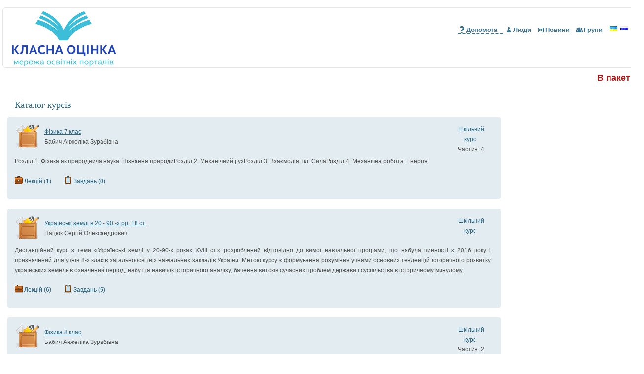

--- FILE ---
content_type: text/html; charset=utf-8
request_url: https://portal.osvita-mrk.gov.ua/uk/dl/course/courses/org_id/1739
body_size: 18567
content:
<!DOCTYPE html PUBLIC "-//W3C//DTD XHTML 1.0 Transitional//EN" "http://www.w3.org/TR/xhtml1/DTD/xhtml1-transitional.dtd">
<html xmlns="http://www.w3.org/1999/xhtml">
<head>
    <meta charset="utf-8">
<meta http-equiv="Content-Type" content="text/html; charset=utf-8" />
<link href="/img/icon.ico" TYPE="image/ico" REL="shortcut icon" alt="Всеукраїнський освітній портал Класна Оцінка - логотип" />
            <meta name="viewport" content="width=device-width, initial-scale=1">
    <link href="/css/_editor.css" rel="stylesheet" type="text/css">
    <link href="/css/homemain.css" rel="stylesheet" type="text/css">
    <link href="/css/homeuser.css" rel="stylesheet" type="text/css">
    <link href="/css/form.css" rel="stylesheet" type="text/css">
    <link href="/css/general.css" rel="stylesheet" type="text/css">
    <meta charset="utf-8" />
<link alt="Всеукраїнський освітній портал Класна Оцінка - логотип" rel="shortcut icon" type="image/ico" href="/img/icon.ico" />
<link rel="stylesheet" type="text/css" href="/assets/c347e464/listview/styles.css" />
<link rel="stylesheet" type="text/css" href="/assets/6fdc1a0c/css/box.css" />
<link rel="stylesheet" type="text/css" href="/assets/3d00be09/pager.css" />
<script type="text/javascript" src="/assets/1a79ac50/jquery.min.js"></script>
<script type="text/javascript" src="/assets/1a79ac50/jquery.ba-bbq.js"></script>
<title>Каталог курсів - Klasna Ocinka</title>
    </head>
<body marginwidth="0" marginheight="0"><!--style="background-color:#212121;"-->

<div class="topbanner">
        </div>

<div id="top_conteiner"  style="background-color:#fff;" >
        <div id="logo"><a href="https://klasnaocinka.com.ua/uk"><img src="/img/LOGO_KO.png"></a></div>

    <!--0001345-->
    <div id="languages">

        <a href="/uk/dl/course/courses/org_id/1739"><img src="/img/lang/uk.gif" alt="українська мова" /></a>&nbsp;&nbsp;<a href="/ru/dl/course/courses/org_id/1739"><img src="/img/lang/ru.gif" alt="російська мова" /></a>&nbsp;&nbsp;<a href="/en/dl/course/courses/org_id/1739"><img src="/img/lang/en.gif" alt="англійська мова" /></a>&nbsp;&nbsp;    </div>
    <div id="ko-top-menu">
                <a href="https://klasnaocinka.com.ua/ru/site/chasto-zadavaemie-voprosi-2.html" class="ko-tm-4 "  >Допомога</a>
        <a href="/uk/users" class="ko-tm-1 "  >Люди</a>
        <a href="/uk/portalnews" class="ko-tm-2">Новини</a>        <a href="/uk/groups" class="ko-tm-3">Групи</a>
            </div>


    

    <div class="bread_box">
    <div>
            </div>
    <div class="clear">&nbsp;</div></div>

    <div>
		
        <marquee style="line-height:40px;color:#b51717;font-weight:bold; font-size:18px;" class="impotant_news
" behavior="scroll" scrolldelay="150" direction="left">
            В пакеті "Професіонал" є ВСЕ необхідне для дистанційного навчання! Підключайте пакет "Професіонал" - розширте можливості свого сайту!        </marquee>
		
		</div>
    
    
    <!-- На втором шаге конструктора хелпов футер не опускается после ajax подгрузки контента (проблема в multimedia_effects.js) -->
    <div id="main_part">
        		   <h2 class="p_l">Каталог курсів</h2>

<h4 class="orange_font_h p_l"></h4>

<div id="yw0" class="list-view">
<div class="items">
<div class="blue_box"style="width:auto;;height:auto;">
<div class="in_box" style="padding:15px;">
<div class="f_l w50p mr_10 mb_5">
   <img title="Miscellaneous" width="50px" src="/img/icon/miscellaneous.png" alt="Miscellaneous" /></div>
    <div class="fs_12 pt_5 f_l align_l h45p">
    <a class="fs_12" href="/uk/dl/course/view/course_id/24596">Фізика 7 клас</a>        <br>
    Бабич Анжеліка Зурабівна    </div>
    <div class="f_r w80p align_c fs_12">
        	  <span class="blue fs_12">Шкільний курс</span>

        <br>
    Частин: 4    </div>
    <br clear="both">
    <div align="justify" class="fs_12 pt_5">Розділ 1. Фізика як природнича наука. Пізнання природиРозділ 2. Механічний рухРозділ 3. Взаємодія тіл. СилаРозділ 4. Механічна робота. Енергія</div>
    <br>

    <div class="f_l">
       <div class="w100p f_l">
	      <img title="Lection number" class="valign_t" src="/img/icon/kol_lectin.png" alt="Lection number" />          <span class="blue fs_12">Лекцій (1)</span>
       </div>
                <div class="w100p f_l">
           <img title="Tasks number" class="valign_t" src="/img/icon/kol_zadaniy.png" alt="Tasks number" />           <span class="blue fs_12">Завдань (0)</span>
         </div>
           </div>
    <div class="clear"></div>
    <br style="line-height:10px;">
</div>
<div class="clear">&nbsp;</div></div>
<br clear="both">
<div class="blue_box"style="width:auto;;height:auto;">
<div class="in_box" style="padding:15px;">
<div class="f_l w50p mr_10 mb_5">
   <img title="Miscellaneous" width="50px" src="/img/icon/miscellaneous.png" alt="Miscellaneous" /></div>
    <div class="fs_12 pt_5 f_l align_l h45p">
    <a class="fs_12" href="/uk/dl/course/view/course_id/24650">Українські землі в 20 - 90 -х рр. 18 ст.</a>        <br>
    Пацюк Сергій Олександрович    </div>
    <div class="f_r w80p align_c fs_12">
        	  <span class="blue fs_12">Шкільний курс</span>

        <br>
        </div>
    <br clear="both">
    <div align="justify" class="fs_12 pt_5">Дистанційний курс з теми «Українські землі у 20-90-х роках XVIII ст.» розроблений відповідно до вимог навчальної програми, що набула чинності з 2016 року і призначений для учнів 8-х класів загальноосвітніх навчальних закладів України. Метою курсу є формування розуміння учнями основних тенденцій історичного розвитку українських земель в означений період, набуття навичок історичного аналізу, бачення витоків сучасних проблем держави і суспільства в історичному минулому.</div>
    <br>

    <div class="f_l">
       <div class="w100p f_l">
	      <img title="Lection number" class="valign_t" src="/img/icon/kol_lectin.png" alt="Lection number" />          <span class="blue fs_12">Лекцій (6)</span>
       </div>
                <div class="w100p f_l">
           <img title="Tasks number" class="valign_t" src="/img/icon/kol_zadaniy.png" alt="Tasks number" />           <span class="blue fs_12">Завдань (5)</span>
         </div>
           </div>
    <div class="clear"></div>
    <br style="line-height:10px;">
</div>
<div class="clear">&nbsp;</div></div>
<br clear="both">
<div class="blue_box"style="width:auto;;height:auto;">
<div class="in_box" style="padding:15px;">
<div class="f_l w50p mr_10 mb_5">
   <img title="Miscellaneous" width="50px" src="/img/icon/miscellaneous.png" alt="Miscellaneous" /></div>
    <div class="fs_12 pt_5 f_l align_l h45p">
    <a class="fs_12" href="/uk/dl/course/view/course_id/24652">Фізика 8 клас</a>        <br>
    Бабич Анжеліка Зурабівна    </div>
    <div class="f_r w80p align_c fs_12">
        	  <span class="blue fs_12">Шкільний курс</span>

        <br>
    Частин: 2    </div>
    <br clear="both">
    <div align="justify" class="fs_12 pt_5">Фізика 8 клас</div>
    <br>

    <div class="f_l">
       <div class="w100p f_l">
	      <img title="Lection number" class="valign_t" src="/img/icon/kol_lectin.png" alt="Lection number" />          <span class="blue fs_12">Лекцій (0)</span>
       </div>
                <div class="w100p f_l">
           <img title="Tasks number" class="valign_t" src="/img/icon/kol_zadaniy.png" alt="Tasks number" />           <span class="blue fs_12">Завдань (0)</span>
         </div>
           </div>
    <div class="clear"></div>
    <br style="line-height:10px;">
</div>
<div class="clear">&nbsp;</div></div>
<br clear="both">
<div class="blue_box"style="width:auto;;height:auto;">
<div class="in_box" style="padding:15px;">
<div class="f_l w50p mr_10 mb_5">
   <img title="Miscellaneous" width="50px" src="/img/icon/miscellaneous.png" alt="Miscellaneous" /></div>
    <div class="fs_12 pt_5 f_l align_l h45p">
    <a class="fs_12" href="/uk/dl/course/view/course_id/24678">Розділ  2.  Русь-Україна  наприкінці  Х  - у першій  половині  ХІст.</a>        <br>
    Пацюк Сергій Олександрович    </div>
    <div class="f_r w80p align_c fs_12">
        	  <span class="blue fs_12">Шкільний курс</span>

        <br>
        </div>
    <br clear="both">
    <div align="justify" class="fs_12 pt_5">Розквіт держави (кінець X — початок XI століття). Період охоплює князювання Володимира Святославича (978—1015) та Ярослава I Мудрого (1034—1054), що було добою зміцнення Києвом своїх завоювань і досягнення ним вершини політичної могутності й стабільності, економічного та культурного розквіту. На противагу територіальному зростанню попереднього періоду тут переважає внутрішній розвиток. Було впроваджено християнство, що значною мірою вплинуло на політичне й культурне життя держави, а також вироблено кодекс законів.</div>
    <br>

    <div class="f_l">
       <div class="w100p f_l">
	      <img title="Lection number" class="valign_t" src="/img/icon/kol_lectin.png" alt="Lection number" />          <span class="blue fs_12">Лекцій (1)</span>
       </div>
                <div class="w100p f_l">
           <img title="Tasks number" class="valign_t" src="/img/icon/kol_zadaniy.png" alt="Tasks number" />           <span class="blue fs_12">Завдань (1)</span>
         </div>
           </div>
    <div class="clear"></div>
    <br style="line-height:10px;">
</div>
<div class="clear">&nbsp;</div></div>
<br clear="both">
<div class="blue_box"style="width:auto;;height:auto;">
<div class="in_box" style="padding:15px;">
<div class="f_l w50p mr_10 mb_5">
   <img title="Miscellaneous" width="50px" src="/img/icon/miscellaneous.png" alt="Miscellaneous" /></div>
    <div class="fs_12 pt_5 f_l align_l h45p">
    <a class="fs_12" href="/uk/dl/course/view/course_id/24686">Фізика 11 клас</a>        <br>
    Бабич Анжеліка Зурабівна    </div>
    <div class="f_r w80p align_c fs_12">
        	  <span class="blue fs_12">Шкільний курс</span>

        <br>
    Частин: 5    </div>
    <br clear="both">
    <div align="justify" class="fs_12 pt_5">Фізика 11 клас</div>
    <br>

    <div class="f_l">
       <div class="w100p f_l">
	      <img title="Lection number" class="valign_t" src="/img/icon/kol_lectin.png" alt="Lection number" />          <span class="blue fs_12">Лекцій (0)</span>
       </div>
                <div class="w100p f_l">
           <img title="Tasks number" class="valign_t" src="/img/icon/kol_zadaniy.png" alt="Tasks number" />           <span class="blue fs_12">Завдань (0)</span>
         </div>
           </div>
    <div class="clear"></div>
    <br style="line-height:10px;">
</div>
<div class="clear">&nbsp;</div></div>
<br clear="both">
<div class="blue_box"style="width:auto;;height:auto;">
<div class="in_box" style="padding:15px;">
<div class="f_l w50p mr_10 mb_5">
   <img title="Miscellaneous" width="50px" src="/img/icon/miscellaneous.png" alt="Miscellaneous" /></div>
    <div class="fs_12 pt_5 f_l align_l h45p">
    <a class="fs_12" href="/uk/dl/course/view/course_id/24699">Фізика 9 клас</a>        <br>
    Бабич Анжеліка Зурабівна    </div>
    <div class="f_r w80p align_c fs_12">
        	  <span class="blue fs_12">Шкільний курс</span>

        <br>
    Частин: 2    </div>
    <br clear="both">
    <div align="justify" class="fs_12 pt_5">Фізика 9 клас</div>
    <br>

    <div class="f_l">
       <div class="w100p f_l">
	      <img title="Lection number" class="valign_t" src="/img/icon/kol_lectin.png" alt="Lection number" />          <span class="blue fs_12">Лекцій (0)</span>
       </div>
                <div class="w100p f_l">
           <img title="Tasks number" class="valign_t" src="/img/icon/kol_zadaniy.png" alt="Tasks number" />           <span class="blue fs_12">Завдань (0)</span>
         </div>
           </div>
    <div class="clear"></div>
    <br style="line-height:10px;">
</div>
<div class="clear">&nbsp;</div></div>
<br clear="both">
<div class="blue_box"style="width:auto;;height:auto;">
<div class="in_box" style="padding:15px;">
<div class="f_l w50p mr_10 mb_5">
   <img title="Miscellaneous" width="50px" src="/img/icon/miscellaneous.png" alt="Miscellaneous" /></div>
    <div class="fs_12 pt_5 f_l align_l h45p">
    <a class="fs_12" href="/uk/dl/course/view/course_id/24706">Дієслово</a>        <br>
    Поломана Наталія Василівна    </div>
    <div class="f_r w80p align_c fs_12">
        	  <span class="blue fs_12">Шкільний курс</span>

        <br>
    Частин: 7    </div>
    <br clear="both">
    <div align="justify" class="fs_12 pt_5">Дієслово</div>
    <br>

    <div class="f_l">
       <div class="w100p f_l">
	      <img title="Lection number" class="valign_t" src="/img/icon/kol_lectin.png" alt="Lection number" />          <span class="blue fs_12">Лекцій (8)</span>
       </div>
                <div class="w100p f_l">
           <img title="Tasks number" class="valign_t" src="/img/icon/kol_zadaniy.png" alt="Tasks number" />           <span class="blue fs_12">Завдань (2)</span>
         </div>
           </div>
    <div class="clear"></div>
    <br style="line-height:10px;">
</div>
<div class="clear">&nbsp;</div></div>
<br clear="both">
<div class="blue_box"style="width:auto;;height:auto;">
<div class="in_box" style="padding:15px;">
<div class="f_l w50p mr_10 mb_5">
   <img title="Miscellaneous" width="50px" src="/img/icon/miscellaneous.png" alt="Miscellaneous" /></div>
    <div class="fs_12 pt_5 f_l align_l h45p">
    <a class="fs_12" href="/uk/dl/course/view/course_id/24737">Unit 3 Граматика та лексика </a>        <br>
    Полагейкіна Вікторія Анатоліївна    </div>
    <div class="f_r w80p align_c fs_12">
        	  <span class="blue fs_12">Шкільний курс</span>

        <br>
    Частин: 3    </div>
    <br clear="both">
    <div align="justify" class="fs_12 pt_5">Unit 3 Граматика та лексика</div>
    <br>

    <div class="f_l">
       <div class="w100p f_l">
	      <img title="Lection number" class="valign_t" src="/img/icon/kol_lectin.png" alt="Lection number" />          <span class="blue fs_12">Лекцій (3)</span>
       </div>
                <div class="w100p f_l">
           <img title="Tasks number" class="valign_t" src="/img/icon/kol_zadaniy.png" alt="Tasks number" />           <span class="blue fs_12">Завдань (3)</span>
         </div>
           </div>
    <div class="clear"></div>
    <br style="line-height:10px;">
</div>
<div class="clear">&nbsp;</div></div>
<br clear="both">
<div class="blue_box"style="width:auto;;height:auto;">
<div class="in_box" style="padding:15px;">
<div class="f_l w50p mr_10 mb_5">
   <img title="Miscellaneous" width="50px" src="/img/icon/miscellaneous.png" alt="Miscellaneous" /></div>
    <div class="fs_12 pt_5 f_l align_l h45p">
    <a class="fs_12" href="/uk/dl/course/view/course_id/24820">вапа</a>        <br>
    Плахотник Тетяна Володимирівна    </div>
    <div class="f_r w80p align_c fs_12">
        	  <span class="blue fs_12">Шкільний курс</span>

        <br>
    Частин: 2    </div>
    <br clear="both">
    <div align="justify" class="fs_12 pt_5">митирмт</div>
    <br>

    <div class="f_l">
       <div class="w100p f_l">
	      <img title="Lection number" class="valign_t" src="/img/icon/kol_lectin.png" alt="Lection number" />          <span class="blue fs_12">Лекцій (0)</span>
       </div>
                <div class="w100p f_l">
           <img title="Tasks number" class="valign_t" src="/img/icon/kol_zadaniy.png" alt="Tasks number" />           <span class="blue fs_12">Завдань (0)</span>
         </div>
           </div>
    <div class="clear"></div>
    <br style="line-height:10px;">
</div>
<div class="clear">&nbsp;</div></div>
<br clear="both">
</div><div class="keys" style="display:none" title="/uk/dl/course/courses/org_id/1739"><span>24596</span><span>24650</span><span>24652</span><span>24678</span><span>24686</span><span>24699</span><span>24706</span><span>24737</span><span>24820</span></div>
</div>
<br clear="both">
	<input value="Назад" class="back" onclick="window.location='/uk/dl/course/index'" type="button">

    </div>
    <br clear="both"><br>
    <div id="footer">
        <div class="blue_box">
                    <div class="copy">Copyright &copy; 2009-2025 КласнаОцiнка</div>
                <div class="clear">&nbsp;</div></div>
    </div>


        <div class="f_r">
            </div>
</div>



<!--enter module RADIO in MR-->
<!--<script src="http://www.uazin.com/ads.js/ko_user_id/" defer ></script>
--><script type="text/javascript" src="/assets/c347e464/listview/jquery.yiilistview.js"></script>
<script type="text/javascript">
/*<![CDATA[*/
jQuery(function($) {
jQuery('#yw0').yiiListView({'ajaxUpdate':[],'ajaxVar':'ajax','pagerClass':'grid_pager','loadingClass':'list-view-loading','sorterClass':'sorter'});
});
/*]]>*/
</script>
</body>
</html>

--- FILE ---
content_type: text/css
request_url: https://portal.osvita-mrk.gov.ua/css/_editor.css
body_size: 11403
content:
body#editor {
	margin: 0px;
	padding: 0px;
	font-family: Tahoma, Verdana, Arial, Helvetica, sans-serif;
	font-size: 11px;
	background-color: #FFFFFF;
	color: #515151;
	line-height: 20px;
	padding-top: 10px;
	margin-left: 10px;
	width: 710px;
	text-align: left;
}
* {
	font-family: Tahoma, Verdana, Arial, Helvetica, sans-serif;
	font-size: 11px;
	color: #515151;
	/*line-height: 20px;*/
}
h1 {
	font-family: Tahoma, Times, Arial, Helvetica, sans-serif;
	font-size: 20px;
	color: #286884;
	font-weight: normal;
	line-height: 50px;
}

h2 {
	font-family: Tahoma, Times, Arial, Helvetica, sans-serif;
	font-size: 18px;
	color: #286884;
	font-weight: normal;
	line-height: 50px;
}

h3,h3 a {
	font-family: Tahoma, Times, Arial, Helvetica, sans-serif;
	font-size: 16px;
	color: #286884;
	font-weight: bold;
	line-height: 50px;
}

h4 {
	font-family: Tahoma, Times, Arial, Helvetica, sans-serif;
	font-size: 12px;
	color: #286884;
	font-weight: bold;
	line-height: 50px;
}
h5.editor_green, h5.editor_green * {
	font-family: Tahoma, Times, Arial, Helvetica, sans-serif;
	font-size: 16px !important;
	color: #6db400 !important;
	font-weight: bold !important;
	line-height:30px !important;
}
h5.editor_green{
	border-bottom: 1px dotted #6db400;
}

ul {
	margin-left: 20px;
	list-style-image: url('../img/dot.gif');
}
div.rule_blue{
	border:2px solid #5778B7;
	background:url('../img/editor/pencil_blue.png') no-repeat 10px 10px;
	padding:15px;
	padding-left:70px;
	border-radius:5px;
}
div.rule_blue, div.rule_blue *{
	color:#0E57C6;
	font-size:12px;
	font-weight:bold;
}
div.rule_green{
	border:2px solid #6DB400;
	background:url('../img/editor/pencil_green.png') no-repeat 10px 10px;
	padding:15px;
	padding-left:70px;
	border-radius:5px;
}
div.rule_green, div.rule_green *{
	color:#6DB400;
	font-size:12px;
	font-weight:bold;
}
div.rule_red{
	border:2px solid #FF5D3B;
	background:url('../img/editor/pencil_red.png') no-repeat 10px 10px;
	padding:15px;
	padding-left:70px;
	border-radius:5px;
}
div.rule_red, div.rule_red *{
	color:#FF5D3B;
	font-size:12px;
	font-weight:bold;
}

div.note_blue{
	border:2px solid #5778B7;
	color:#0E57C6;
	font-size:12px;
	font-weight:bold;
	background:url('../img/editor/clip_blue.png') no-repeat 10px 10px;
	padding:15px;
	padding-left:70px;
	border-radius:5px;
}
div.note_green{
	border:2px solid #6DB400;
	color:#6DB400;
	font-size:12px;
	font-weight:bold;
	background:url('../img/editor/clip_green.png') no-repeat 10px 10px;
	padding:15px;
	padding-left:70px;
	border-radius:5px;
}
div.note_red{
	border:2px solid #FF5D3B;
	color:#FF5D3B;
	font-size:12px;
	font-weight:bold;
	background:url('../img/editor/clip_red.png') no-repeat 10px 10px;
	padding:15px;
	padding-left:70px;
	border-radius:5px;
}


div.question_blue{
	border:2px solid #5778B7;
	color:#0E57C6;
	font-size:12px;
	font-weight:bold;
	background:url('../img/editor/question_blue.png') no-repeat 10px 10px;
	padding:15px;
	padding-left:80px;
	border-radius:5px;
}
div.question_green{
	border:2px solid #6DB400;
	color:#6DB400;
	font-size:12px;
	font-weight:bold;
	background:url('../img/editor/question_green.png') no-repeat 10px 10px;
	padding:15px;
	padding-left:80px;
	border-radius:5px;
}
div.question_red{
	border:2px solid #FF5D3B;
	color:#FF5D3B;
	font-size:12px;
	font-weight:bold;
	background:url('../img/editor/question_red.png') no-repeat 10px 10px;
	padding:15px;
	padding-left:80px;
	border-radius:5px;
}

div.exclam_blue{
	border:2px solid #5778B7;
	background:url('../img/editor/exclam_blue.png') no-repeat 10px 10px;
	padding:15px;
	padding-left:80px;
	border-radius:5px;
}
div.exclam_blue, div.exclam_blue *{
	color:#0E57C6;
	font-size:12px;
	font-weight:bold;
}
div.exclam_green{
	border:2px solid #6DB400;
	background:url('../img/editor/exclam_green.png') no-repeat 10px 10px;
	padding:15px;
	padding-left:80px;
	border-radius:5px;
}
div.exclam_green,div.exclam_green *{
	color:#6DB400;
	font-size:12px;
	font-weight:bold;
}
div.exclam_red{
	border:2px solid #FF5D3B;
	background:url('../img/editor/exclam_red.png') no-repeat 10px 10px;
	padding:15px;
	padding-left:80px;
	border-radius:5px;
}
div.exclam_red, div.exclam_red *{
	color:#FF5D3B;
	font-size:12px;
	font-weight:bold;
}


div.arrow_blue{
	background:url('../img/editor/arrow_blue.png') no-repeat 0px 5px;
	padding-left:20px;
}
div.arrow_blue, div.arrow_blue *{
	color:#0E57C6;
	font-size:12px;
	font-weight:bold;
}
div.arrow_green{
	background:url('../img/editor/arrow_green.png') no-repeat 0px 5px;
	padding-left:20px;
}
div.arrow_green, div.arrow_green *{
	color:#6DB400;
	font-size:12px;
	font-weight:bold;
}
div.arrow_red{
	background:url('../img/editor/arrow_red.png') no-repeat 0px 5px;
	padding-left:20px;
}
div.arrow_red, div.arrow_red *{
	color:#FF5D3B;
	font-size:12px;
	font-weight:bold;
}

div.calque_blue{
	background:url('../img/editor/calque_blue.png') no-repeat 0px 5px;
	padding-left:20px;
}
div.calque_blue, div.calque_blue *{
	color:#0E57C6;
	font-size:12px;
	font-weight:normal;
}
div.calque_green{
	background:url('../img/editor/calque_green.png') no-repeat 0px 5px;
	padding-left:20px;
}
div.calque_green, div.calque_green *{
	color:#6DB400;
	font-size:12px;
	font-weight:normal;
}
div.calque_red{
	background:url('../img/editor/calque_red.png') no-repeat 0px 5px;
	padding-left:20px;
}
div.calque_red,div.calque_red *{
	color:#FF5D3B;
	font-size:12px;
	font-weight:normal;
}


div.problem_statement{
	background:#b5f257 url('../img/editor/problem_statement.png') no-repeat 15px 15px;
	padding-left:140px;
	padding-right:15px;
	border:1px solid #669322;
	border-radius:5px;
	min-height:200px;
}
div.problem_statement, div.problem_statement *{
	color:#414141;
	font-size:12px;
	font-weight:normal;
}
div.example{
	background:#ffd2c5 url('../img/editor/example.png') no-repeat 15px 15px;
	padding-left:140px;
	padding-right:15px;
	border:1px solid #f6b6a3;
	border-radius:5px;
	min-height:120px;
}
div.example, div.example *{
	color:#414141;
	font-size:12px;
	font-weight:normal;
}
div.example_blue{
	background:#cce8ff url('../img/editor/example2.png') no-repeat 15px 15px;
	padding-left:140px;
	padding-right:15px;
	border:1px solid #94bee0;
	border-radius:5px;
	min-height:120px;
}
div.example_blue,div.example_blue *{
	color:#414141;
	font-size:12px;
	font-weight:normal;
}
div.example h4, div.example_blue h4, div.problem_statement h4{
	line-height:20px !important;
	color: #286884 !important;
	font-weight: bold !important;
}
div.comment_red{
	background:url('../img/editor/comment.png') no-repeat 10px 10px;
	padding-left:50px;
	padding-top:10px;
}
div.comment_red, div.comment_red *{
	color:#fc5736;
	font-size:12px;
	font-weight:bold;
}

div.border_blue,div.border_orange,div.border_green{
	color:#414141;
	font-size:12px;
	font-weight:normal;
	padding:15px;
	border:1px solid #94bee0;
	border-radius:5px;
}
div.border_blue{
	background:#cce8ff;
	border-color:#94bee0;
}
div.border_orange{
	background:#ffd2c5;
	border-color:#f6b6a3;
}
div.border_green{
	background:#b5f257;
	border-color:#669322;
}

span.formula{
	position:absolute;
	right:0px;
	font-size: 13px;
	color:#0E57C6;
	font-weight:bold;
	height:15px;
}
.img_formula{
	border:1px solid #efe7d9;
}



ul{
	list-style: none;
	margin-left:25px;
	list-style-image:url('../img/editor/spot_grey.png');
}

/*-------GADGETS---------------------*/
a.popup{
	border:1px solid #207ac3;
	border-radius:5px;
	position:relative;
	display:inline-block;
}
.inpopup_thickbox{
	width:32px;
	height:32px;
	position:absolute;
	top:3px;
	right:5px;
	background:url('../img/icon/increase.png') no-repeat;
}
div.ui-widget-content { border: 1px solid #207ac3;}
ul.ui-widget-header { background: #207ac3; }
ul.ui-widget-header li.ui-state-default { background: #c5e3fc; }
ul.ui-widget-header li.ui-state-default a{ color: #207ac3; font-size:14px; }
ul.ui-widget-header li.ui-state-active { background: #ffffff;}
ul.ui-widget-header li.ui-state-active a{ font-weight:bold;}

div.tabs_red.ui-widget-content { border: 1px solid #fb481f;}
.tabs_red ul.ui-widget-header { background: #fb481f; }
.tabs_red ul.ui-widget-header li.ui-state-default { background: #ffd2c5; }
.tabs_red ul.ui-widget-header li.ui-state-default a{ color: #fb481f; }
.tabs_red ul.ui-widget-header li.ui-state-active { background: #ffffff;}

div.tabs_green.ui-widget-content { border: 1px solid #84ba30;}
.tabs_green ul.ui-widget-header { background: #84ba30; }
.tabs_green ul.ui-widget-header li.ui-state-default { background: #e0f0c8; }
.tabs_green ul.ui-widget-header li.ui-state-default a{ color: #84ba30; }
.tabs_green ul.ui-widget-header li.ui-state-active { background: #ffffff;}

a._editor_appearing_block{
	text-decoration:none;
	font-weight:bold;
	line-height:33px;
	font-size:14px;
	    box-shadow: 2px 3px 3px #615c5c;
    border-radius: 4px;
    background: #eaeae8;
	padding:8px;
	padding-left:15px;
	padding-right:15px;
	
}
/*-------TABLE CLASS---------------------*/
table.lection_table th, table.lection_table td{
	padding:5px;
	padding-left:20px;
	padding-right:20px;
}
table.lection_table th{
	background:#ffd2c5;
}
table.lection_table th,table.lection_table th *{
	color:#4575cd;
	font-weight:bold;
	font-size:12px;
}
table.lection_table td, table.lection_table td *{
	color:#515151;
	font-weight:bold;
	font-size:12px;
}
table.lection_table tr.tr_blue{
	background:#c5e3fc;
}

/*-------GENERAL STYLES---------------------*/
b,b * {
	font-weight:bold !important;
}
.red, .red *{
	color:#FF5D3B !important;
}
.green, .green *{
	color:#6DB400 !important;
}
.blue, .blue *{
	color:#286884 !important;
}
span.fs_10, span.fs_10 *  {
	font-size: 10px !important;
}
span.fs_12, span.fs_12 * {
	font-size: 12px !important;
}
span.fs_14, span.fs_14 *  {
	font-size: 14px !important;
}
span.fs_16, span.fs_16 *  {
	font-size: 16px !important;
	font-weight:normal;
}
span.fs_18, span.fs_18 *  {
	font-size: 18px !important;
}
.Left{
	text-align:left !important;
}
.Center{
	text-align:center !important;
}
.Right{
	text-align:right !important;
}
.Justified{
	text-align:justify !important;/*было justified*/
}




/*-------News--------------------------------------------*/
.right_box_news_content{
	background:#eee;
	padding:11px;
}
.news_bottom{
	    width: 47%;
    height: 240px;
    
   
    float: left;
    padding-right: 20px;
	
	padding-top:0px;
	border-top:1px dashed #666;
}
.news_bottom h4{
	padding:5px 0px;
}
.news_date_bottom{
	background:url('../img/news_bg.gif') no-repeat left bottom;
	width:85px;
	height:20px;
	line-height:20px;
	text-align:center;
	margin-bottom:10px;
}
.news_text_bottom img{
	float:left;
    margin: 0px 7px 7px 0;
}
.news_text_bottom{
    padding: 5px 0 10px 0;;
}
#cke_Upload_*
{display:none;
}


--- FILE ---
content_type: text/css
request_url: https://portal.osvita-mrk.gov.ua/css/homemain.css
body_size: 10210
content:
/******* Default Part CSS *******/
html,body,div,h1,h2,h3,h4,h5,h6,p,a,form,fieldset,select,input,ul,li,img
	{
	padding: 0px;
	margin: 0px;
}
/*********************************************************/
html,body {
	outline: none;
}
body {
	margin: 0px;
	padding: 0px;
	text-align: center;
	font-family: Tahoma, Verdana, Arial, Helvetica, sans-serif;
	font-size: 11px;
	background-color: #FFFFFF;
	color: #515151;
	line-height: 20px;
}
* {
	font-family: Tahoma, Verdana, Arial, Helvetica, sans-serif;
	font-size: 12px;
	color: #515151;
	line-height: 20px;
}
#top_conteiner {
	width: 1200px;
	padding:0 0 0 5px;
	display: inline-block;
}
#top_image {
	background: url('../img/header3.jpg') no-repeat top center;
	width: 100%;
	height: 272px;
	position: relative;
}
#top_image div {
	font-family: Tahoma;
	font-size: 14px;
	color: #286884;
	font-weight: bold;
}

#top_text1 {
	position: absolute;
	top: 65px;
	left: 98px;
}

#top_text2 {
	position: absolute;
	top: 48px;
	left: 190px;
}

#top_text3 {
	position: absolute;
	top: 85px;
	left: 265px;
}

a.top_text{
	font-size:14px;
	text-decoration: none;
}

#languages {
	position: absolute;
	top: 10px;
	right: 15px;
	width: 70px;
	height: 22px;
	background: url('../img/langv_podl.png') no-repeat top center;
}

#top_menu {
	width: 100%;
	height: 80px;
	text-align: left;
	position: relative;
	z-index: 2;
}

#logo {
	float:left;
	z-index: 2;
	margin-top: 4px;

}

/*---MENU----------------------------------------------------------*/
#menu {
	float: right;
	margin-top: 30px;
	height: 43px;
	text-align: center;
}

.menu_item {
	float: left;
	margin-right: 14px;
}

.menu_item a {
	font-family: Verdana, Arial, Helvetica, sans-serif;
	font-size: 12px;
	color: #BD2218;
	font-weight: bold;
	line-height: 32px;
}

.menu_item a:hover {
	text-decoration: none;
}

.menu_item_active {
	width: 114px;
	height: 43px;
	margin-right: 15px;
	background: url('../img/menu.gif') no-repeat top center;
}

.menu_item_active a {
	color: #FCEFD9;
	text-decoration: none;
}

/*----MAIN PART---------------------------------------------------------*/
#left_part {
	width: 200px;
	float: left;
	padding-top: 10px;
}

#main_part, body#editor {
	padding-top: 0px;
	padding: 0 0 0 10px;
	margin: 0px;
	width: 940px;
	float: left;
	text-align: left;
	margin-top:10px;
}

.full_list {
	width: 1000px !important;
	margin-left: auto;
	margin-right: auto;
	float: none !important;
	text-align:left;
}

.main_text {
	margin-left: 0px;
}

.sub2_main_part {
	width: 49.9%;
	float: left;
	border: 1px solid red;
}

.sub3_main_part {
	width: 28%;
	float: left;
}

.news_part{
	width:50%;
	_width:48%;
	float:left;
}

.sub3_main_part_center {
	margin-left: 40px;
	margin-right: 40px;
}

/*----FOOTER---------------------------------------------------------*/
.copy {
	float: left;
	margin-left: 20px;
	font-family: Tahoma, Arial, Helvetica, sans-serif;
	font-size: 12px;
	color: #0E5075;
	line-height: 60px;
}

.footer_menu {
	float: right;
	margin-right: 20px;
	font-family: Tahoma, Arial, Helvetica, sans-serif;
	font-size: 10px;
	color: #8A8787;
	line-height: 60px;
}

.footer_menu a {
	font-family: Tahoma, Arial, Helvetica, sans-serif;
	font-size: 11px;
	color: #8A8787;
	line-height: 60px;
}

/*----CONTENT STYLES---------------------------------------------------------*/
p {
	margin-bottom: 10px;
	font-size:13px;
}

a {
	color: #286884;
	text-decoration: underline;
}

a.grey {
	color: #515151;
}

a:hover {
	text-decoration: none;
}

a.nounder {
	text-decoration: none;
}

a.nounder:hover {
	text-decoration: underline;
}

a.mid {
	font-size: 12px;
}

h1 {
	font-family: Tahoma, Times, Arial, Helvetica, sans-serif;
	font-size: 20px;
	color: #286884;
	font-weight: normal;
	line-height: 50px;
}

h2 {
	font-family: Tahoma, Times, Arial, Helvetica, sans-serif;
	font-size: 18px;
	color: #286884;
	font-weight: normal;
	line-height: 50px;
}

h3,h3 a {
	font-family: Tahoma, Times, Arial, Helvetica, sans-serif;
	font-size: 16px;
	color: #286884;
	font-weight: bold;
	line-height: 50px;
}

h4 {
	font-family: Tahoma, Times, Arial, Helvetica, sans-serif;
	font-size: 12px;
	color: #286884;
	font-weight: bold;
	line-height: 50px;
}

ul {
	margin-left: 20px;
	list-style-image: url('../img/dot.gif');
}

.nostyle{
	list-style-image: none;
	list-style:none;
}

/*----COLOURS---------------------------------------------------------*/
.blue {
	color: #3A718F;
}

.red {
	color: #D5322F;
}

.orange {
	color: #F5792D;
}

.green {
	color: #6db400;
}

.tematic_mark {
	color: #31a6c8
}

.bold {
	font-weight: bold;
}
/*---LEFT BOXES----------------------------------------------------------*/
.login_head {
	padding-top: 10px;
	padding-bottom: 15px;
	font-size: 16px;
	color: #286884;
	text-align: left;
	padding-left: 20px;
}

center.left_menu {
	width: 170px;
	margin-left: auto;
	margin-right: auto;
}

ul.left_menu {
	text-align: left;
	padding-top: 10px;
	padding-bottom: 10px;
	margin-left: 20px;
}

ul.left_menu li {
	background: url('../img/dot.gif') no-repeat left 5px;
    list-style: none;
	list-style-image:none;
    padding-left:15px;
	margin-top: 12px;
	margin-bottom: 12px;
}

ul.left_menu a {
	font-family: Tahoma, Arial, Helvetica, sans-serif;
	font-size: 12px;
	color: #286884;
	font-weight: bold;
}

.user_name {
	font-size: 14px;
	color: #D5322F;
	font-weight: bold;
	padding-top: 5px;
	padding-bottom: 9px;
}

.org_name {
	text-align: left;
	padding-left: 13px;
}
.user_box img {
	border: 1px solid #C3C9CC;
	margin-top: 5px;
	margin-bottom: 15px;
}

.user_box img.icon {
	border: none;
}

.user_box_text {
	margin-bottom: 5px;
}

.school_box_text {
	padding: 10px;
}

.school_box_text img {
	padding: 0px;
	margin: 0px;
}
.user_links {
	width: 207px;
}

.user_links a {
}

.user_links div {
	height: px;
	padding-right: 7px;
	/*padding-bottom:7px;*/ /*border:1px solid #000000;*/
}

.user_links img { /*border:1px solid #C3C9CC;*/ /*margin-bottom:6px;*/
	padding-top: 2px;
}

.user_links img.money { /*padding-top:2px;*/

}
/*---REGISTRATION----------------------------------------------------------*/
div.info{
	background:url('../img/icon/info.png') no-repeat top left;
	font-family: Tahoma, Arial, Helvetica, sans-serif;
	font-size: 10px;
	color:#9C9B9B;
	line-height:12px;
	padding-left:50px;
	padding-top:5px;
}
input.button {
	width: 104px;
	height: 25px;
	background: url('../img/button2.png') no-repeat top left;
	font-family: Tahoma, Arial, Helvetica, sans-serif;
	font-size: 12px;
	line-height: 10px;
	color: #3B4758;
	font-weight: bold;
	border: none;
	cursor: pointer;
	outline: none;
	padding: 0px;
	outline: none;
}
input.button:active {
	background-image: url(../img/button2_a.png);
	outline: none;
	border: none;
}

input.orange_button {
	width: 220px;
	height: 29px;
	background: url('../img/orange_button.png') no-repeat top left;
	font-family: Tahoma, Arial, Helvetica, sans-serif;
	font-size: 12px;
	line-height: 10px;
	color: #a24b16;
	font-weight: bold;
	border: none;
	cursor: pointer;
	outline: none;
	padding: 0px;
	outline: none;
}
input.orange_button:active {
	background-image: url(../img/orange_button_a.png);
	outline: none;
	border: none;
}

input.button ::-moz-focus-inner {
	border: 0;
}

input.getquestion,input.button_long {
	width: 147px;
	height: 30px;
	background: url('../img/GetQuestion.png') no-repeat top left;
	font-family: Tahoma, Arial, Helvetica, sans-serif;
	font-size: 12px;
	line-height: 10px;
	color: #3B4758;
	font-weight: bold;
	border: none;
	cursor: pointer;
	outline: none;
	padding: 0px;
	outline: none;
}

input.getquestion:active {
	background-image: url(../img/GetQuestion_active.png);
	outline: none;
	border: none;
}

input.getquestion ::-moz-focus-inner {
	border: 0;
}
/*---PAGER----------------------------------------------------------*/
#pager * {
	font-size: 12px;
	margin-top: 10px;
}
#pager a {
	text-decoration: none;
}
#pager a:hover {
	text-decoration: underline;
}
#pager a.next {
	text-decoration: underline;
}

#pager a.next:hover {
	text-decoration: none;
}
#pager .pager_nowpage {
	background: #E9F1F9;
}
#pager div {
	padding: 5px;
	padding-top: 0px;
	padding-bottom: 0px;
	border: 1px solid #E4E6E7;
	margin: 5px;
}
/*0001345*/
#top_banner_main{
margin: 0 auto;

}
#top_banner{
    position: absolute; /*0001606*/
    margin: 0 auto;
    width: 250px;
    height: 55px;
   /* right:  130px;*/
	left:35%;
    background: url('../img/banner/banner_top.PNG') no-repeat;
}



body.ko-inter {background: #286884;text-align: center;}
body.ko-inter h1 {
	color: #ffffff; font-size: 30px; line-height: 60px;
	position	: absolute;
	top		: 50%;
	width: 100%; text-align: center;
	height		: 60px;
	margin-top	: -30px; /* минус от половины высоты */}
.ko-timer {
	width: 66px;
	height: 66px;
	background: url('../img/timer2.gif');
	color: #ffffff;
	font-size: 20px;
	line-height: 66px;
	text-align: center;
	margin: 100px auto;
}
.ko-inter form{display: none}

/*
0001606
.mt_minus50{
   margin-top: -50px;
}
*/

/*0001692*/
.school_box_text {
    text-align: center;
    padding: 6px 0;
}
.grey_border {
    border-radius: 12px;
    box-shadow: 0 0 6px rgba(0,0,0,0.2);
}
.school_box_text a {
    font-family: Impact;
    color: #2FA0B9;
}
.fileupload-content>img{
	width:134px;
}
.banner_panel{
	width:100%;
	float:left;
	margin: 5px 15px 10px 5px;
}
.col-x {
	float: left;
	width: 100%;
	margin: 5px 5px;}
.custom-form-method-get
{width: 83%;
	border: 1px solid #b1c2ca;
	height: 130px;
	padding: 10px 20px;
	margin-bottom: 20px;}
/***********/
.donate{
	font-size: 16px;
	border: 1px solid #b0b0b0;
	margin-bottom: 10px;
	padding: 8px 0;
}
.donate_a{
	font-size: 16px;
	color: #e15241;
	font-weight: 900;
}
@media (max-width:1100px){
	#nav-container {
		float:left;
		width: 80%;}
	#top_conteiner {
		width: 735px;
		padding: 0 0 0 5px;
		display: inline-block;}
	#top_menu {
		margin: 60px 0 10px 162px;
		width: 85%;
		height: 81px;
		border-radius: 6px;
		background: #e9eff4;
		padding-left: 10px;

	}
	#main_part {

		width: 460px;
	}
}

--- FILE ---
content_type: text/css
request_url: https://portal.osvita-mrk.gov.ua/css/homeuser.css
body_size: 20542
content:
.dashed{
	text-decoration:none;
	border-bottom:1px dashed
}
a.dashed:hover{
	text-decoration:none;
	border-bottom:none
}
#top_conteiner {
	width: 1300px;
	padding:0 0 0 5px;
	display: inline-block;
}
#logo {

}
.logo_ow {
	top: -15px !important;
	left: 0px;
}
#top_menu {
	margin: 60px 0 10px 162px;
	width: 85%;
	height: 61px;
	background: url('../img/user/menu_bg.gif') no-repeat right bottom;
	border-radius: 6px;
}
#nav-container{
	float:right;
	margin-top: 20px;
}
#company_logo {
	float: right;
	margin: 4px 10px 0 0;
}
#languages {
	position: static;
	float: right;
	width: 70px;
	height: 22px;
	background: url('../img/langv_podl.png') no-repeat top center;
	margin-top: 35px;
}

@-webkit-keyframes blink_portal_news{
      50% { color: rgb(34, 34, 34); }
      51% { color: rgba(34, 34, 34, 0); }
      100% { color: rgba(34, 34, 34, 0); }
  }
@keyframes blink_portal_news{
    50% { color: rgb(34, 34, 34); }
    51% { color: rgba(34, 34, 34, 0); }
    100% { color: rgba(34, 34, 34, 0); }

}
#ko-top-menu{
	float: right;
	/*width: 160px;*/
	height: 22px;
	margin-top: 38px;
}
#ko-top-menu a {
	float: left;
	font-family: Arial, Tahoma;
	font-size: 13px;
	text-decoration: none;
	color: #3a718f;
	line-height: 15px;
	padding-left: 17px;
	padding-right: 12px;
	background: url('../img/icon/top-sprite.png') no-repeat left -15px;
	font-weight: bold;
    position:relative;
}
#ko-top-menu a span {position: absolute; right: 0px; top: -8px; color: #ffffff; font-size: 10px;line-height: 16px;background: #D5322F; border-radius: 10px; width: 16px; opacity: 1;}
@-webkit-keyframes blink_portal_news{
    50% { opacity: 0; }
    51% {opacity: 0.8; }
    100% { opacity: 1; }
}
@keyframes blink_portal_news{
    50% { opacity: 0; }
    51% {opacity: 0.8; }
    100% { opacity: 1; }
}
#ko-top-menu a span {
    animation: blink_portal_news 1s 4;
    -webkit-animation: blink_portal_news 1s 4;
}
#ko-top-menu a:hover {
	color: #666666;
	background-position: left 0px;
}
#ko-top-menu a.ko-tm-2 {
	background-position: left -45px;
}
#ko-top-menu a.ko-tm-2:hover {
	background-position: left -30px;
}
#ko-top-menu a.ko-tm-3 {
	background-position: left -75px;
}
#ko-top-menu a.ko-tm-3:hover {
	background-position: left -60px;
}
#ko-top-menu a.ko-tm-4 {
	background-position: left -106px;
}
#ko-top-menu a.ko-tm-4:hover {
	background-position: left -91px;
}
#ko-top-menu a.ko-tm-4 {
    background-position: left -106px;
	border-bottom: 2px dashed #3a718f;
    margin: 0 4px;
}

#main_part {
	padding-top: 0px;
	padding: 0 0 0 10px;
	margin: 0px;
	width: 77%;
	float: left;
	text-align: left;
	margin-top:10px;
}
#main_forum_part {
	position: relative;
	padding: 0px;
	margin: 0px;
	text-align: left;
	margin-top:10px;
}

center.left_menu {
	width: 200px;
}
ul.left_menu li {
	margin-top: 7px;
	margin-bottom: 7px;
}
ul.left_menu a {
	font-weight: normal;
}
/*---------------------------------------------------------------------*/
.breadcrumbs {
	text-align: left;
	color: #9C9B9B;
	font-size: 11px;
	line-height: 24px;
	font-weight: bold;
	padding-left: 15px;
}
.breadcrumbs a {
	font-weight: normal;
	color: #9C9B9B;

}
.box_title {
	margin-left: 0px;
	width: 100%;
	height: auto;
}
.bread_box h1 {
	padding-left: 15px;
	line-height: 40px;
	margin-bottom:0px;
}
/*-BUTTONS--------------------------------------------------------------------*/
input.button2 {
	width: 103px;
	height: 25px;
	background: url('../img/button2.png') no-repeat top left;
	font-family: Tahoma, Arial, Helvetica, sans-serif;
	font-size: 12px;
	line-height: 10px;
	color: #3B4758;
	font-weight: bold;
	border: none;
	cursor: pointer;
	outline: none;
	padding: 0px;
	outline: none;
}
input.button2:active {
	background-image: url(../img/button2_a.png);
	outline: none;
	border: none;
}
input.button2 ::-moz-focus-inner {
	border: 0;
}
input.button3,input.button3_long {
	width: 103px;
	height: 25px;
	background: url('../img/button2.png') no-repeat top left;
	font-family: Tahoma, Arial, Helvetica, sans-serif;
	font-size: 11px;
	line-height: 10px;
	color: #3A718F;
	border: none;
	cursor: pointer;
	outline: none;
	padding: 0px;
	outline: none;
}
input.button3:active {
	background-image: url(../img/button2_a.png);
	outline: none;
	border: none;
}
input.button3 ::-moz-focus-inner,input.button3_long ::-moz-focus-inner {
	border: 0;
}
input.button3_long {
	width: 210px;
	background: url('../img/button2_long.png') no-repeat top left;
}
/*-FORMS--------------------------------------------------------------------*/
textarea.general {
	width: 720px;
	height: 150px
}
input.lgeneral,textarea.lgeneral {
	width: 550px;
}
label {
	color: #515151;
	display: block;
	float: left;
	font-size: 12px;
	font-weight: 700;
	text-align: left;
	width: 300px;
 }
/*---------------------------------------------------------------------*/
#left_part {
	width: 252px;
	float: left;
	padding-top: 10px;
	position:relative;
}
.left_part_tab{
	position:absolute;
	left:0px;
	top:0px;
}
/*---GRAY BOXES----------------------------------------------------------*/
.grey_box {
	width: 252px;
	background: url('../img/box_m.gif') repeat-y top left;
	position: relative;
}
.grey_box .box_head {
	width: 252px;
	height: 32px;
	background: url('../img/box_head.gif') no-repeat top left;
	position: relative;
}
.grey_box .head_icon {
	position: absolute;
	top: 7px;
	left: 15px;
}
.grey_box .head_title {
	text-align: center;
	font-size: 12px;
	color: #286884;
	font-weight: bold;
	line-height: 32px;
}
.grey_box .box_t {
	width: 252px;
	height: 6px;
	background: url('../img/box_t.gif') no-repeat top left;
	position: absolute;
	top: 0px;
	left: 0px;
	font-size: 1px;
	line-height: 1px;
}
.grey_box .box_b {
	width: 252px;
	height: 6px;
	background: url('../img/box_b.gif') no-repeat top left;
	position: absolute;
	bottom: 0px;
	left: 0px;
	font-size: 1px;
	line-height: 1px;
}
/*USERPAGES------------------------------------*/
.image_c
{
	display:inline-block;
	vertical-align:middle;
	float:left;
	padding-right:5px;
}
.grey-border-bottom{
	border-bottom:1px solid #d2d8db;
}
/*USERBLOG------------------------------------*/
.user_blog h3{
	margin:0px;
	padding:0px;
	line-height:20px;
	margin-top:13px;
	margin-bottom:7px;
}
img.grey_border {
	border: 1px solid #c3c9cc;
 }
 div.div_grey_border {
	border: 1px solid #c3c9cc;
 }
div.add_link a{
	font-size:12px;
	line-height:26px;
}
.ttselectbox,.ttselectbox option {
	font-weight: bold;
	font-size: 12px;
	padding:1px;
}
.teacher_data {
	display: inline;
	float: right;
	font-size: 11px;
	/*margin-left: 20px;
	margin-top: 20px;*/
 }
/*LEFT PART for LECTION------------------------------------*/
.left_part_lection{
	margin-top:10px;
	width: 252px;
	background-color:#e9f1f9;
	border:1px solid #e4e6e7;
	border-radius:5px;
}
.border-triangle{
	border: none;
	background: #ffffff;
	border-radius:0px;
}
.left_part_lection .title{
	position:absolute;
	left:0px;
	top:10px;
	background: url('../img/left_part_corner2.png') no-repeat top left;
	height:60px;
	text-align:left;
	width:240px;
	line-height:60px;
}
.left_part_lection .title div{
	color:#1f4790;
	font-size:16px;
	font-weight:bold;
	line-height:60px;
}
.left_part_lection .icon{
	position: absolute;
	float:left;
	border-top-left-radius:5px;
	width:57px;
	height:57px;
	text-align:left;
	background: url('../img/left_part_corner3.png') no-repeat top left;
}
.left_part_lection.border-triangle .icon {
	border-top-left-radius:0px;
}
.left_part_lection .icon img{
	padding-top:5px;
	padding-left:5px;
}

.user_box_text .title{
	position:absolute;
	left:0px;
	top:0px;
	background: url('../img/left_part_smallcorner.png') no-repeat top left;
	height:60px;
	text-align:left;
	width:200px;
	line-height:60px;
}
.user_box_text .icon{
	float:left;
	background-color:#fff;
	border-top-left-radius:5px;
	width:55px;
	height:60px;
	text-align:left;
}
.user_box_text .icon img{
	padding-top:5px;
	padding-left:5px;
	/*border:1px;*/
}
.user_box_text .title img{
	/*border:1px;*/
}
/*LEFT PART BLOCKS for LECTION------------------------------------*/
ul.course_structure, ul.course_structure *{
	text-align:left;
	list-style:none;
	font-size:13px;
	padding-bottom:3px;
}
.in_thickbox{
	background:#ffd2c5;
	color: #083651;
	font-size:12px;
	border:1px solid #e19a85;
	border-radius:5px;
	padding:15px;
	overflow-y:hidden;
}
.in_thickbox h4{
	color: #fb431e;
	font-size:18px;
	line-height:20px;
}
.in_thickbox_text{
	height: 260px;
	overflow-y:scroll;
}
.in_thickbox .button, .in_thickbox input.button:focus{
	background:#fb431e;
	border-radius:5px;
	color:#ffffff;
}
.left_part_lection_block{
	background-color:#a4e049;
	border:1px solid #669322;
	border-radius:5px;
	width:215px;
	margin-left:10px;
	margin-top:5px;
	margin-bottom:10px;
	color:#202020;
	font-size:13px;
	padding:10px;
	text-align:left;
}
.left_part_lection_block *{
	color:#000000;
}
.left_part_lection_block h4{
	color: #fb431e;
	font-size:14px;
	line-height:37px;
	background: url('../img/icon/left_lection_block_1.png') no-repeat 0px 0px;
	padding-left:55px;
	text-align: left;
	margin-bottom:10px;
}
.left_part_lection_block ul,.left_part_lection_block ol{
	margin-left: 20px;
	text-align:left;
	list-style-image: url('../img/dot_orange.gif');
}
.left_part_lection_block li{
	padding:5px;
	color:#0e57c6;
}
.left_part_lection_block li a *, .left_part_lection_block li .definition_name{
	font-size:12px;
	font-weight:bold;
	color:#0e57c6;
	line-height:20px;
	margin:0px;
	padding:0px;
}
.left_part_lection_block a.more{
	float:right;
	font-size:14px;
	font-weight:bold;
	color:#0e57c6;
}
/*faq*/
.left_part_lection_block_type_0{
	background-color:#9dbaed;
	border:1px solid #5979b1;
}
.left_part_lection_block_type_0 h4{
	font-size:13px;
	line-height:20px;
	min-height:38px;
	background: url('../img/icon/left_lection_block_0.png') no-repeat 0px 0px;
}
.left_part_lection_block_type_0 .faq{
	margin-bottom:10px;
}
.left_part_lection_block_type_0 .faq .question{
	color:#ffffff;
	font-weight:bold;
	font-size:12px;
}
.left_part_lection_block_type_0 .faq .answer{
	color:#000000;
	font-size:12px;
}
/*history*/
.left_part_lection_block_type_1 h4{
	background: url('../img/icon/left_lection_block_2.png') no-repeat 0px 0px;
}
/*olimpiada*/
.left_part_lection_block_type_2{
	background-color:#fad059;
	border:1px solid #5979b1;
}
.left_part_lection_block_type_2 h4{
	color: #0e57c6;
	font-size:13px;
	line-height:20px;
	background: url('../img/icon/lection_olympics.png') no-repeat 0px 0px;
	padding-left:55px;
	text-align: center;
}
/*krilatie_frazi*/
.left_part_lection_block_type_3{
	background-color:#ed9d9d;
	border:1px solid #ea4849;
}
.left_part_lection_block_type_3 h4{
	color: #d01d1e;
	background: url('../img/icon/lection_phrases.png') no-repeat 0px 0px;
}
/*Plan of lesson*/
.left_part_lection_block_type_4{
	background-color:#ed9d9d;
	border:1px solid #ea4849;
}
.left_part_lection_block_type_4 h4{
	color: #d01d1e;
	background: url('../img/icon/lection_plan.png') no-repeat 0px 0px;
}
/*dlya uglublennogo izucheniya*/
.left_part_lection_block_type_5{
	background-color:#fad059;
	border:1px solid #5979b1;
}
.left_part_lection_block_type_5 h4{
	color: #0e57c6;
	font-size:13px;
	line-height:20px;
	background: url('../img/icon/lection_depth.png') no-repeat 0px 0px;
	padding-left:55px;
	text-align: center;
}
/*olimpiada*/
.left_part_lection_block_type_6{
	background-color:#fad059;
	border:1px solid #5979b1;
}
.left_part_lection_block_type_6 h4{
	color: #0e57c6;
	font-size:13px;
	line-height:20px;
	background: url('../img/icon/lection_interesting.png') no-repeat 0px 0px;
	padding-left:55px;
	text-align: center;
}
/*posmihnis*/
.left_part_lection_block_type_8{
	background-color:#ed9d9d;
	border:1px solid #ea4849;
}
.left_part_lection_block_type_8 h4{
	background: url('../img/icon/lection_smile.png') no-repeat 0px 0px;
}
/*Food for Thought*/
.left_part_lection_block_type_9{
	background-color:#9dbaed;
	border:1px solid #5979b1;
}
.left_part_lection_block_type_9 h4{
	background: url('../img/icon/lection_food_for_thought.png') no-repeat 0px 0px;
}
/*Information*/
.left_part_lection_block_type_11{
	background-color:#ed9d9d;
	border:1px solid #ea4849;
}
.left_part_lection_block_type_11 h4{
	background: url('../img/icon/lection_info.png') no-repeat 0px 0px;
}
/*Recommendations*/
.left_part_lection_block_type_12{
	background-color:#fad059;
	border:1px solid #5979b1;
}
.left_part_lection_block_type_12 h4{
	color: #0e57c6;
	background: url('../img/icon/lection_recommendations.png') no-repeat 0px 0px;
}
/*CENTER PART for LECTION------------------------------------*/
.lection_top{
	background:#80a5e8;
	border:1px solid #5979b1;
	border-radius:5px;
	padding:10px;
	padding-top:0px;
}
.lection_top h1{
	color:#ffffff;
	text-align:center;
	font-size:18px;
	font-weight:bold;
}
.in_lection_top{
	background:#ffffff;
	border-radius:5px;
	padding:10px;
	padding-top:0px;
	padding-bottom:0px;
}
.in_lection_top h1{
	color:#3a718f;
	text-align:center;
	font-size:18px;
	font-weight:bold;
}
/*DONATE window------------------------------------*/
.donate .ui-dialog-title {color: #000000/*{fcHeader}*/; font-size: 13px; font-weight: bold; }
.donate .ui-widget-header { border: 1px solid #7ba12b/*{borderColorHeader}*/; background: #aed441/*{bgColorHeader}*/ url(images/ui-bg_highlight-soft_75_cccccc_1x100.png)/*{bgImgUrlHeader}*/ 50%/*{bgHeaderXPos}*/ 50%/*{bgHeaderYPos}*/ repeat-x/*{bgHeaderRepeat}*/; color: #000000/*{fcHeader}*/; font-size: 16px; font-weight: bold; }
.donate .ui-widget-content {text-align: left}
div.ui-widget-content { border: 1px solid #7ba12b; background: #f2fcd8}
.donate .ui-widget-content p {font-size: 16px; color: #000000; text-align: left}
.donate .ui-widget-content a {color: #000000; font-size: 14px; font-weight: bold; text-align: right}
/*LEFT PART for USER PAGE------------------------------------*/
.ko-left-box {
	margin-top: 15px;
	border-top: 1px solid #e4e6e7;
	display: inline-block;
}
.ko-left-box h4{
	margin-top: 2px;
	width: 232px;
	text-align: left;
	background: #e9f0f5;
	padding: 0 10px;
}
.ko-left-box.green h4, .ko-left-box.green h4 a{background: #d0f5d9;}
.ko-left-box h4 a {
	line-height: 34px;
	font-size: 16px;
	font-weight: bold;
	text-decoration: none;
}
.ko-left-box h4 a.small {
	font-size: 12px;
	font-weight: normal;
	text-decoration: underline;
	padding-left: 10px;
}
.ko-left-box h4 span{
	float: right;
	line-height: 34px;
	font-weight: normal;
	font-size: 13px;
}
.ko-list-item {
	margin: 8px 0 0 0;
	text-align: left
}
.ko-list-item a {
	text-decoration: none;
	color: #4c4c4c;
	font-size: 12px;
	line-height: 16px;
}
.ko-list-item span.ko-date,
.ko-list-item span.ko-name{
	display: block;
	color: #a4a4a4;
	font-size: 12px;
	line-height: 16px;
}
.ko-list-item span.ko-name{
	font-size: 11px;
	text-align: center;
	line-height: 12px;
}
.ko-list-user {
	max-width: 70px;
	float: left;
	margin: 0 18px 8px 0;
	height: 120px;
	overflow: hidden;
}
.last .ko-list-user {
	margin-right: 0px;
}
.ko-user-page {
	padding: 0 0 0 5px;
}
.ko-user-page h1,.ko-user-page h2 {
	margin-top: 0px;
	padding: 0 0 10px 0;
	line-height: 20px;
	float: left;
}
.ko-user-page h2 {
	font-size: 14px;
	font-weight: bold;
}
.ko-user-page span.ko-last-visit {
	float: right;
	color: #a0a0a0;
}
.ko-user-page span.ko-num {
	float: right;
	font-size: 14px;
}
.ko-up-block {
	border-bottom: 1px solid #e4e6e7;
	padding: 10px 0 10px 0;
	font-size: 13px;
	position: relative;
}
.ko-up-block .over-h a.small {
	padding-left: 15px;
	line-height: 18px;
}
.ko-up-block a.small.p-a {
	position: absolute;
	right: 0px;
	bottom: 15px;
}
.ko-up-block.first {
	padding-top: 0px;
	height:80px;
}
.ko-up-block a, .ko-up-block b {
	font-size: 13px;
}
.ko-up-photos{
}
.ko-up-photos a{
	display: inline-block;
	margin-right: 12px;
	width: 111px;
	overflow: hidden;
	position: relative;
}
.ko-up-photos a.last {
	margin-right: 0px;
}
.ko-up-photoalbums a{
	width: auto;
}
.ko-up-photos a span.ko-desc {
	position: absolute;
	bottom: 0px;
	left: 0;
	height: 15px;
	line-height: 15px;
	background: rgba(0,0,0,0.7);
	color: #ffffff;
	padding: 0 5px;
	width: 120px;
	white-space: nowrap;
}
.ko-up-photos a span.ko-desc-cnt,
.ko-up-photos a span.ko-desc-comments {
	position: absolute;
	top: 0px;
	right: 0px;
	height: 16px;
	width: 22px;
	line-height: 16px;
	background: rgba(0,0,0,0.7) url(../img/icon/panel-menu.png) no-repeat left top;
	color: #ffffff;
	white-space: nowrap;
	padding-left: 18px;
}
.ko-up-photos a span.ko-desc-comments {
	right: 40px;
	background: rgba(0,0,0,0.7) url(../img/icon/answer.png) no-repeat left top;
}
.ko-wall-mess {
	overflow: hidden;
	border-top: 1px solid #e4e6e7;
	padding: 10px 0 6px 0;
	position: relative;
}
.ko-wall-mess-photo {
	display: inline-block;
	width: 80px;
	vertical-align: top;
}
.ko-wall-mess-cont {
	display: inline-block;
	width: 600px;
}
.ko-wall-mess-cont-text {
	max-height: 550px;
	overflow: hidden;
}
.ko-wall-mess-cont-name a {
	font-weight: bold;
	text-decoration: none;
}
.ko-wall-mess-cont-date {
	font-size: 11px;
	color: #aaa;
	line-height: 11px;
}
.pager ul.yiiPager li a {
	background: #d3dfe5;
	border: none;
	border-radius: 10px;
	padding-top: 3px;
	padding-bottom: 3px;
	color:#286884;
}
.pager ul.yiiPager li a:hover {
	background: #afcad7;
}
.pager ul.yiiPager li.selected a {
	background: #286884;
	color:#ffffff;
}
.pager ul.yiiPager li.hidden a {
	background: #f2f2f2;
	color:#cccccc;
}
.pager ul.yiiPager li.previous a,
.pager ul.yiiPager li.next a {
	font-size: 11px;
	font-weight: normal;
}
.ko-wall-mess-cont-action {
	position: absolute;
	right: 0px;
	top: 10px;
}
a.ko-del{
	display: inline-block;
	width: 16px;
	height: 16px;
	background: url(../img/icon/delete_wall_16.png) no-repeat left top;
	opacity: 0.2;
    filter: alpha(opacity=20); /* For IE8 and earlier */
}
a.ko-del:hover{
	opacity: 1;
    filter: alpha(opacity=100); /* For IE8 and earlier */
}
/**groups page*/
.ko-right-td{
	background: #e9f1f9;
	padding: 0 0 0 0;
}
.ko-right-gr a {
	display: block;
	background: #3a718f;
	padding: 5px 20px;
	margin-top: 5px;
	text-decoration: none;
	font-size: 11px;
	font-weight: bold;
	color: #ffffff;
	line-height: 16px;
}
.ko-right-gr a.subitem {
	background: none;
	color: #555;
}
.ko-right-gr a:hover {
	background: #47565e;
}
.ko-right-gr a.subitem:hover {
	color: #ffffff;
}
.ko-left-td {
	padding-right: 20px;
}
.ko-left-td .ko-wall-mess-cont {
	width: 460px;
}
.fileupload-content>img{
	width:134px;
}
.user_col1{
	float: left;
	width: 70%;
}
.user_col2{
	float: right;
	width: 30%;
	text-align:right;
}
.message_button {
	border-radius: 6px;
	width: 175px;
	padding: 13px 10px;
	margin: 200px 0;
	background: url(../img/user/menu_bg.gif) no-repeat right bottom;
}
a.message_button{
	text-decoration: none;
	font-size: 13px;
	color: #2e6c87;
	line-height: 60px;
}
a.zno_banner{
	display: grid;
	padding: 8px;
	font-size: 16px;
	Color: #6d6e71;
	float: left;
	margin-top: 1px;
	border-top: solid 7px #f24e5e;
	width: 88%;}
.zno_panel_top{
	float:left;
	margin-bottom: 17px;
	width: 100%;
	height:79px;
	padding: 15px;
}
.left_bar{
    position: absolute;
    top: 0;
}
.right_bar{
    position: absolute;
    top: 0;
    right: 0;
}
.left_bar, .right_bar{    width: 14%;
    margin: 0 5px;
    float: left;}
.base_container{
    margin-left: auto;
    margin-right: auto;
    width: 100%;
}
.topbanner{
    margin-left: auto;
    margin-right: auto;
    width: 820px;
    margin-bottom: 15px;}
@media (max-width:1300px){
    .left_bar, .right_bar{
        visibility: hidden;}
}
@media (min-width:2500px){
    .left_bar, .right_bar{    width: 30%;
        margin: 0 5px;}
    .topbanner{display:none;}
}
@media (min-width:1600px){
    .left_bar, .right_bar{    width: 17%;
        margin: 0 5px;}
    .topbanner{display:none;}
}
@media (max-width:1599px){
    .left_bar, .right_bar{
        visibility: hidden;}
}
@media (min-width:1900px){
    .left_bar, .right_bar{    width: 23%;
        margin: 0 5px;}
    .topbanner{display:none;}
}
#top_conteiner1 {
    width:1000px;
    float:left;
}
@media (max-width:1200px){
	#nav-container {
		float:left;
		width: 80%;}
	#top_conteiner {
		width: 735px;
		padding: 0 0 0 5px;
		display: inline-block;}
	#top_menu {
		margin: 60px 0 10px 162px;
		width: 85%;
		height: 81px;
		border-radius: 6px;
		background: #e9eff4;
		padding-left: 10px;

	}
	.ban{display:none;}
	#main_part {

		width: 460px;
	}
}

--- FILE ---
content_type: text/css
request_url: https://portal.osvita-mrk.gov.ua/css/form.css
body_size: 16932
content:
/**
 * CSS styles for forms generated by yiic.
 *
 * The styles can be applied to the following form structure:
 *
 * <div class="form">
 *     <div class="row">
 *         <label for="inputid">xyz</label>
 *         <input name="inputid" id="inputid" type="text" />
 *         <p class="hint">hint text</p>
 *     </div>
 *     <div class="row">
 *         <label for="inputid">xyz</label>
 *         <input name="inputid" id="inputid" type="text" />
 *         <p class="hint">hint text</p>
 *     </div>
 *     <div class="row buttons">
 *         <label for="inputid">xyz</label>
 *         <input name="inputid" id="inputid" type="text" />
 *         <p class="hint">hint text</p>
 *     </div>
 * </div>
 *
 * The above code will render the labels and input fields in separate lines.
 * In order to render them in the same line, please use the "wide" form as follows,
 *
 * <div class="wide form">
 *     ......
 * </div>
 *
 * @author Qiang Xue <qiang.xue@gmail.com>
 * @link http://www.yiiframework.com/
 * @copyright Copyright &copy; 2008-2010 Yii Software LLC
 * @license http://www.yiiframework.com/license/
 */

#login-form label{
	float:left;
	margin-right: 5px;
	text-align: right;
	font-size: 12px;
	color: #3A718F;
	font-weight: bold;
	line-height: 20px;
	width:60px;
}
#login-form input{
	width: 105px;
	font-family: Tahoma, Arial, Helvetica, sans-serif;
	font-size: 12px;
	color: #515151;
	padding-left: 5px;
}
#login-form .checkbox input{
	width: 10px;
	height: auto;
}
#login-form .checkbox label{
	font-weight: normal;
	line-height: 20px;
	font-size: 11px;
	width:165px;
	margin-right: 0px;
}
#login-form .buttons input{
	width: 104px;
	height: 25px;
	background: url('../img/button2.png') no-repeat top left;
	font-family: Tahoma, Arial, Helvetica, sans-serif;
	font-size: 12px;
	line-height: 10px;
	color: #3B4758;
	font-weight: bold;
	border: none;
	cursor: pointer;
	outline: none;
	padding: 0px;
	outline: none;
}

input.getquestion,input.button_long {
	width: 147px;
	height: 30px;
	background: url('../img/GetQuestion.png') no-repeat top left;
	font-family: Tahoma, Arial, Helvetica, sans-serif;
	font-size: 12px;
	line-height: 10px;
	color: #3B4758;
	font-weight: bold;
	border: none;
	cursor: pointer;
	outline: none;
	padding: 0px;
	outline: none;
}
/*--------------------------------------------------------------------------------*/
div.form
{
}

div.form input,
div.form textarea,
div.form select
{
	margin: 0.2em 0 0.5em 0;
	padding:2px;
	font-size:12px;
}
div.form input[type=radio]{
}
div.form input.checkbox{
	width:50px;
}
div.form fieldset
{
	border: 1px solid #DDD;
	padding: 10px;
	margin: 0 0 10px 0;
    -moz-border-radius:7px;
}
div.form legend
{
	font-size:14px;
	font-weight:bold;
	color: #286884;
}

div.form label
{
	font-weight: normal;
	font-size: 12px;
	display: block;
}

div.form .row
{
	margin: 5px 0;
}

div.form .hint
{
	margin: 0;
	padding: 0;
	color: #999;
}

div.form .note
{
	font-style: italic;
	color: #9C9B9B;
}

div.form span.required
{
	color: red;
}


div.confirm label,
label.confirm,
span.confirm,
div.confirm
{
	color: #6db400;
	font-size:14px;
	font-weight:bold;
}

div.error label,
label.error,
span.error,
div.error
{
	color: #C00;
}


div.form div.error input,
div.form div.error textarea,
div.form div.error select,
div.form input.error,
div.form textarea.error,
div.form select.error
{
	background: #FEE;
	border-color: #C00;
}

div.form div.success input,
div.form div.success textarea,
div.form div.success select,
div.form input.success,
div.form textarea.success,
div.form select.success
{
	background: #E6EFC2;
	border-color: #C6D880;
}


div.form .errorSummary
{
	border: 2px solid #C00;
	padding: 7px 7px 12px 7px;
	margin: 0 0 20px 0;
	background: #FEE;
	font-size: 0.9em;
}

div.form .errorMessage
{
	color: red;
	font-size: 0.9em;
}

div.form .errorSummary p
{
	margin: 0;
	padding: 5px;
}

div.form .errorSummary ul
{
	margin: 0;
	padding: 0 0 0 20px;
}

div.wide.form label,div.wide75.form label
{
	float: left;
	margin-right: 10px;
	position: relative;
	text-align: left;
	/*width: 400px !important;*/
}
div.wide75.form label
{
	width: 75px;
}
div.wide.form .row,div.wide75.form .row
{
	clear: left;
}

div.wide.form .buttons, div.wide.form .hint, div.wide.form .errorMessage, div.wide75.form .buttons, div.wide75.form .hint, div.wide75.form .errorMessage
{
	clear: left;
	padding-left: 130px;
}
div.form .buttons input {
	width: 104px;
	height: 25px;
	background: url('../img/button2.png') no-repeat top left;
	font-family: Tahoma, Arial, Helvetica, sans-serif;
	font-size: 12px;
	line-height: 10px;
	color: #3B4758;
	font-weight: bold;
	border: none;
	cursor: pointer;
	outline: none;
	padding: 0px;
	outline: none;
}
div.form .buttons input.mid,  div.form .buttons input.mid:active{
	width: 164px;
	height: 26px;
	background: url('../img/button_mid.png') no-repeat bottom left;
	font-family: Tahoma, Arial, Helvetica, sans-serif;
	font-size: 12px;
	line-height: 10px;
	color: #3B4758;
	font-weight: bold;
	border: none;
	cursor: pointer;
	outline: none;
	padding: 0px;
}
div.form .buttons input:active {
	background-image: url(../img/button2_a.png);
	outline: none;
	border: none;
}
div.form .buttons input ::-moz-focus-inner {
	border: 0;
}
div.form h5{
	color:#1e71c9;
	font-size:12px;
	line-height:25px;
	border-bottom:1px dotted #a2a0a0;
	margin-top:20px;
	margin-bottom:10px;
}

.project-image{
	margin-top:20px;
	margin-bottom:20px;
	border:1px dotted #a2a0a0;
	background:#c0dfff;
	text-align:center;
	padding:10px;
	position:relative
}
.project-image .row{
	text-align:left;
}
.project-image input{
	width:200px;
}
.project-image a{
	position:absolute;
	right:10px;
	top:10px;
	color:#cc0000;
}
.display_no{
	display:none;
}
dl {
	clear:both;
	width:100%;
	padding:0px;
	margin:0px;
	padding-bottom:5px;
}
dt {
	float:left;
	text-align:right;
	width:auto;
	margin:0 10px 10px 0;
	font:11px Verdana;
	font-weight:normal;
	line-height:20px;
}
dd {
	float:left;
    width:auto;
    margin:0 25px 10px 0;
    text-align:left;
    font:11px Verdana;
    line-height:18px;
}
.in_box{
	padding:10px 5px 10px 5px;
	padding-top:10px;
}

.small{
	color: #9c9b9b;
	font-family: "Tahoma", "Arial", "Helvetica", sans-serif;
	font-size: 9px;
	line-height: 12px;
}
textarea.general{
	width:442px;
	height:159px;
}
textarea.sgeneral{
	width:342px;
	height:159px;
}
textarea.small{
	width:400px;
	height:30px;
}
.textarea_ed {
    border: 1px solid #CCCCCC;
    height: 105px !important;
}
label.normal {
	width: 150px;
	margin-right: 10px;
	text-align: right;
	font-size: 11px;
	font-weight: normal;
}
label.normal1 {
	width: 100px;
	margin-right: 10px;
	text-align: right;
	font-size: 11px;
	font-weight: normal;
}
label.normal2 {
	width: 10px;
	margin-right: 5px;
	text-align: right;
	font-size: 11px;
	font-weight: normal;
}
label.normal14{
	width: 150px;
	margin-right: 10px;
	text-align: right;
}


input.lgeneral,textarea.lgeneral {
width: 550px;
}
input.wsgeneral,select.wsgeneral{
width:342px !important;
}
input.next, div.form input.next {
width: 87px;
height: 36px;
background: url('../img/button_next.png') no-repeat top left;
font-family: Tahoma, Arial, Helvetica, sans-serif;
font-size: 12px;
color: #3A718F;
font-weight: bold;
border: none;
cursor: pointer;
outline: none;
padding: 0px;
outline: none;
text-align: left;
padding-left: 15px;
}

input.next ::-moz-focus-inner {
border: 0;
}


input.back, div.form input.back{
width: 85px;
height: 36px;
background: url('../img/button_back.png') no-repeat top left;
font-family: Tahoma, Arial, Helvetica, sans-serif;
font-size: 12px;
color: #3A718F;
font-weight: bold;
border: none;
cursor: pointer;
outline: none;
padding: 0px;
outline: none;
text-align: left;
padding-left: 25px;
}
input.back ::-moz-focus-inner {
border: 0;
}


input.highbutton, div.form input.highbutton{
width: 88px;
height: 38px;
background: url('../img/high_button.png') no-repeat top left;
font-family: Tahoma, Arial, Helvetica, sans-serif;
font-size: 12px;
color: #3A718F;
font-weight: bold;
border: none;
cursor: pointer;
outline: none;
padding: 0px;
outline: none;
text-align: center;
}
input.highbutton ::-moz-focus-inner, input.next_small ::-moz-focus-inner {
border: 0;
}

input.back_small, div.form input.back_small, input.next_small, div.form input.next_small{
width: 27px;
height: 27px;
font-family: Tahoma, Arial, Helvetica, sans-serif;
font-size: 12px;
color: #3A718F;
font-weight: bold;
border: none;
cursor: pointer;
outline: none;
padding: 0px;
outline: none;
text-align: center;
}
input.back_small ::-moz-focus-inner {
border: 0;
}

input.back_small, div.form input.back_small{
background: url('../img/back_small_button.png') no-repeat top left;
}

input.next_small, div.form input.next_small{
background: url('../img/next_small_button.png') no-repeat top left;
}

div.back{
width: 85px;
height: 36px;
background: url('../img/button_back.png') no-repeat top left;
border: none;
cursor: pointer;
outline: none;
padding: 0px;
outline: none;
text-align: left;
margin-right:10px;
}
div.back a{
font-family: Tahoma, Arial, Helvetica, sans-serif;
font-size: 12px;
color: #3A718F;
font-weight: bold;
text-decoration:none;
line-height:36px;
padding-left: 30px;
}

div.next{
width: 85px;
height: 36px;
background: url('../img/button_next.png') no-repeat top left;
border: none;
cursor: pointer;
outline: none;
padding: 0px;
outline: none;
text-align: left;
padding-left: 15px;
}
div.next a{
font-family: Tahoma, Arial, Helvetica, sans-serif;
font-size: 12px;
color: #3A718F;
font-weight: bold;
text-decoration:none;
line-height:36px;
}
/*--DETAIL VIEW--------------------------------------------*/
table.detail-view
{
	background: white;
	border-collapse: collapse;
	margin: 0;
	font-size:14px;
}

table.detail-view th, table.detail-view td
{
	padding: 3px 3px;
	vertical-align: top;
	font-size:13px;
}

table.detail-view th
{
	width: 160px;
	color:#3a718f;
	text-align:left;
	font-weight:normal;
}
table.detail-view tr.head td,table.detail-view tr.head th
{
	border-top:1px dotted #e4e6e7;
}

table.detail-view tr.odd
{

}

table.detail-view tr.even
{

}

table.detail-view tr.odd th
{
}

table.detail-view tr.even th
{
}
/*--GRID--------------------------------------------*/
.grid-view-loading
{
	background:url(../img/grid/loading.gif) no-repeat;
}

.grid-view table.items
{
	border-collapse:collapse;
	width:100%;
	empty-cells:show;
	/*border-top:1px dashed #b1c2ca;*/
}

.grid-view table.items th, .grid-view table.items td
{
	font-size: 11px;
	border: 1px #b1c2ca solid;
	padding: 3px 10px 3px 10px;
}
.grid-view table.items tr.filters td{
	border:none;
	padding-left:0px;
	padding-bottom:10px;
}
.grid-view table.items th
{
	text-align: left;
	font-size:13px;
	border:none;
	padding-left:0px;
}
.grid-view table.items td.no_td_right{
	border-right:none !important;
	padding-right:0px;
}
.grid-view table.items td.no_td_left{
	border-left:none !important;
	padding-left:0px;
}
.grid-view table.items th a
{
	font-size:13px;
	color:#3a718f;
	font-weight: bold;
	text-decoration: none;
}

.grid-view table.items th a.asc
{
	background:url(../img/grid/up.gif) right center no-repeat;
	padding-right: 10px;
}

.grid-view table.items th a.desc
{
	background:url(../img/grid/down.gif) right center no-repeat;
	padding-right: 10px;
}

.grid-view table.items tr.even, .row.even
{
	background: #FFFFFF;
}

.grid-view table.items tr.odd, .row.odd
{
	background: #e9f1f9;
}

.grid-view table.items tr.red, .row.red
{
	background: #f9e9e9;
}

.grid-view table.items tr.selected
{
	background: #c5e8d6;
}

.grid-view table.items tr:hover
{
	background: #e9f9f1;
}
.grid-view table.items tr.filters:hover, .grid-view table.items thead tr:hover
{
	background: #fff;
}

.grid-view .link-column img
{
	border: 0;
}

.grid-view .button-column
{
	text-align: center;
	width: 60px;
}

.grid-view .button-column img
{
	border: 0;
}

.grid-view .checkbox-column
{
	width: 15px;
}

.grid-view .summary
{
	margin: 0 0 5px 0;
	text-align: right;
	font-size:12px;
	font-weight:bold;
}

.grid-view .pager
{
	margin: 5px 0 0 0;
	text-align: right;
}

.grid-view .empty
{
	font-style: italic;
}

.grid-view .filters input,
.grid-view .filters select
{
	width: 100%;
	font-size:13px;
	height:20px;
	padding-left:2px;
}
.grid-view .filters select
{
	padding:2px;
	height:24px;
}
.grid-view td.buttonColumn a
{
	line-height:16px;
}
.grid-view table.items td.error
{
	background: #fad6d6;
	cursor:pointer;
}
.grid-view table.items td.error span.error
{
	font-size:10px;
	color:#cc0000;
	line-height:12px;
}
.grid-view table.items td.grey
{
	background: #d5d5d5;
}
/**
 * CSS styles for CLinkPager.
 */
.grid_pager{
    /*0001689*/
	/*margin-top:20px;*/
	float:right;
	font-size:13px;
}
.grid_pager ul.yiiPager
{
	border:0;
	margin:0;
	padding:0;
	line-height:100%;
	display:inline;
}

.grid_pager ul.yiiPager li
{
	display:inline;
}
.grid_pager ul.yiiPager *
{
	font-size:13px;
	color:#3a718f;
	font-weight:normal;
}

.grid_pager ul.yiiPager a:link,
.grid_pager ul.yiiPager a:visited
{
	border:none;
	font-weight:normal;
	padding:1px 6px;
	text-decoration:none;
	color:#3a718f;
}

.grid_pager ul.yiiPager .page a
{
	font-weight:normal;
	font-size:13px;
}

.grid_pager ul.yiiPager a:hover
{
	border:none;
}

.grid_pager ul.yiiPager .selected a
{
	background:none;
	color:#3a718f;
	font-weight:bold;
	font-size:14px;
}

.grid_pager ul.yiiPager .hidden a
{
	border:none;
	color:#a1a1a1;
	font-weight:normal;
	font-size:13px;
}
.grid_pager ul.yiiPager a
{
	color:#3a718f;
	font-weight:normal;
	font-size:13px;
}
/**
 * Hide first and last buttons by default.
 */
.grid_pager ul.yiiPager .first,
.grid_pager ul.yiiPager .last
{
	display:none;
}
.w_small label{
	width:80px;
	float:left;
	clear:left;
}
.w_small{
	clear:left;
}

.treeview, .treeview ul{
	padding: 0;
	margin: 0;
	list-style: none !important;
	list-style-image:none;
}

.treeview ul {
	background-color: white;
	margin-top: 4px;
}

.treeview .hitarea {
	background: url(images/treeview-default.gif) -64px -25px no-repeat;
	height: 16px;
	width: 16px;
	margin-left: -16px;
	float: left;
	cursor: pointer;
}
/* fix for IE6 */
* html .hitarea {
	display: inline;
	float:none;
}

.treeview li {
	margin: 0;
	padding: 3px 0pt 3px 16px;
}

.treeview a.selected {
	background-color: #eee;
}
/*---------------TreeView------------------------------------------*/
.gridtreeview{
	list-style:none !important;
}
.gridtreeview li, .gridtreeview ul{
	padding-top:0px !important;
	padding-bottom:0px !important;
}
.gridtreeview ul{
	margin-top:0px !important;
}
.gridtreeview li, .gridtreeview li a{ /***	0001707   ****/
	color:#515151;
	font-size:13px;
	text-decoration:none
}/***	0001707   ****/
.gridtreeview li{
    color: #9A968F;
}
.right_box .gridtreeview li a,.right_box .gridtreeview li span{
	color:#3A718F;
	font-size:11px;
	text-decoration:none
}
.right_box .gridtreeview li a.grey{
	color:#515151;
}
.right_box .gridtreeview li a.green,.right_box .gridtreeview li span.green{
	color:#6db400;
}
.gridtreeview li a:hover{
	color:#286884;
	cursor: pointer;
}
.gridtreeview .hitarea{
	margin-top:5px;
}

/*-create design------------------------------------*/
.bg_select{
	float:left;
	padding:10px;
	margin:10px;
	text-align:center;
	background: #f3d6d6;
	border:1px dotted #000000;
}
.tr_display1{
     display:none;
 }
.tr_display2{
    display:none;
}
.tr_display3{
    display:none;
}
h4.dashed{
	margin-bottom: 10px;
}
h4.dashed span{
	display: inline-block;
	border-bottom: 1px dashed;
	cursor: pointer;
	font-family: Tahoma,Times,Arial,Helvetica,sans-serif;
	font-size: 12px;
	color: #286884;
}
h4.dashed span:hover {
	border-bottom: 1px dashed #fff;
}

.custom-form-method-get #name
{width:350px;}
.btn_right
{

	float: right;

}
.radiolist label{
	display:inline !important;
}

--- FILE ---
content_type: text/css
request_url: https://portal.osvita-mrk.gov.ua/css/general.css
body_size: 9536
content:
.f_l {
	float: left;
}
.f_r {
	float: right;
}
.d_i {
	display: inline;
}
.d_ib {
	display: inline-block;
}
.d_no {
	display: none;
}
.p_t_13 {
	padding-top: 13px;
}
.p_b_1 {
	padding-bottom: 1px;
}
.p_b_13 {
	padding-bottom: 13px;
}
.p_l_13 {
	padding-left: 13px;
}
.p_r_13 {
	padding-right: 13px;
}
.mr_5 {
	margin-right: 5px;
}
.mr_20 {
	margin-right: 20px;
}
.ml_20 {
	margin-left: 20px;
}
.ml_30 {
	margin-left: 30px;
}
.mb_20 {
	margin-bottom: 20px;
}
.mt_5 {
	margin-top: 5px;
}
.mr_5 {
	margin-right: 5px;
}
.mt_15 {
	margin-top: 15px;
}
.mt_40 {
	margin-top: 40px;
}
.fs_13 {
	font-size: 13px;
	font: 13px tahoma;
}
.fs_20 {
	font-size: 20px;
	font: 20px tahoma;
}
.ml_5 {
	margin-left: 5px;
}
.ml_10 {
	margin-left: 10px;
}
img {
	border: none;
}
.clear {
	clear: both;
	font-size: 1px;
	line-height: 1px;
}
.h_auto{
	height: auto;
}
/* -------------------------------------------------------------------------

   ----------------------          RAZMERI          ------------------------

   ------------------------------------------------------------------------- */
.w5 {
	width: 5% !important;
}
.w10 {
	width: 10% !important;
}
.w15 {
	width: 15% !important;
}
.w20 {
	width: 20% !important;
}
.w24 {
	width: 24% !important;
}
.w25 {
	width: 25% !important;
}
.w30 {
	width: 30% !important;
}
.w35 {
	width: 35% !important;
}
.w40 {
	width: 40% !important;
}
.w45 {
	width: 45% !important;
}
.w50 {
	width: 50% !important;
}
.w60 {
	width: 60% !important;
}
.w65 {
	width: 65% !important;
}
.w70 {
	width: 70% !important;
}
.w75 {
	width: 75% !important;
}
.w80 {
	width: 80% !important;
}
.w90 {
	width: 90% !important;
}
.w95 {
	width: 95% !important;
}
.w100 {
	width: 100% !important;
}

.wauto {
	width: auto !important;
}

/*  WIDTH IN PIXELS */
.w20p {
	width: 20px !important;
}
.w25p {
	width: 25px !important;
}

.w30p {
	width: 30px !important;
}

.w35p {
	width: 35px !important;
}

.w40p {
	width: 40px !important;
}

.w45p {
	width: 45px !important;
}

.w50p {
	width: 50px !important;
}

.w55p {
	width: 55px !important;
}

.w60p {
	width: 60px !important;
}

.w65p {
	width: 65px !important;
}

.w68p {
	width: 68px !important;
}

.w75p {
	width: 75px !important;
}

.w80p {
	width: 80px !important;
}

.w85p {
	width: 85px !important;
}
.w90p{
	width: 90px !important;
}
.w100p {
	width: 100px !important;
}

.w115p {
	width: 115px !important;
}

.w120p {
	width: 120px !important;
}

.w125p {
	width: 125px !important;
}

.w130p {
	width: 130px !important;
}

.w135p {
	width: 135px !important;
}

.w140p {
	width: 140px !important;
}

.w150p {
	width: 150px !important;
}

.w160p {
	width: 160px !important;
}

.w170p {
	width: 170px !important;
}

.w175p {
	width: 175px !important;
}

.w180p {
	width: 180px !important;
}

.w185p {
	width: 185px !important;
}

.w190p {
	width: 190px !important;
}

.w195p {
	width: 195px !important;
}

.w198p {
	width: 198px !important;
}

.w200p {
	width: 200px !important;
}

.w205p {
	width: 205px !important;
}

.w220p {
	width: 220px !important;
}

.w230p {
	width: 230px !important;
}
.w270p {
	width: 270px !important;
}
.w300p {
	width: 300px !important;
}
.w310p {
	width: 310px !important;
}
.w320p {
	width: 320px !important;
}
.w330p {
	width: 330px !important;
}
.w335p {
	width: 335px !important;
}
.w340p {
	width: 340px !important;
}
.w350p {
	width: 350px !important;
}
.w355p {
	width: 355px !important;
}
.w360p {
	width: 360px !important;
}
.w365p {
	width: 365px !important;
}
.w370p {
	width: 370px !important;
}
.w375p {
	width: 375px !important;
}
.w385p {
	width: 385px !important;
}
.w392p {
	width: 392px !important;
}
.w400p {
	width: 400px !important;
}
.w415p {
	width: 415px !important;
}
.w445p {
	width: 445px !important;
}
.w500p {
	width: 500px !important;
}
.w532p {
	width: 532px !important;
}
.w600p {
	width: 600px !important;
}
.w655p {
	width: 655px !important;
}

.w700p {
	width: 700px !important;
}

.w720p {
	width: 720px !important;
}

.w730p {
	width: 730px !important;
}
.w760p {
	width: 760px !important;
}

/* ----- Height ----------*/
.h40p {
	height: 40px;
}

.h45p {
	height: 45px;
}

.h47p {
	height: 47px;
}

.h50p {
	height: 50px;
}

.h70p {
	height: 70px;
}

/* ----- PADDINGS -------
p - padding
pl - padding-left
pr - padding-right
pt - padding-top
pb - padding-bottom
*/
.p0 {
	padding: 0px;
}

.pl_5,td.pl_5 {
	padding-left: 5px;
}

.pl_10,td.pl_10 {
	padding-left: 10px;
}

.pl_15,.p_l {
	padding-left: 15px !important;
}

.pl_20 {
	padding-left: 20px;
}

.pl_25 {
	padding-left: 25px;
}

.pl_30 {
	padding-left: 30px;
}

.pl_100 {
	padding-left: 100px;
}

.pl_200 {
	padding-left: 200px;
}

.pl_10pr {
	padding-left: 10%;
}

.pr_5,td.pr_5 {
	padding-right: 5px;
}

.pr_10,td.pr_10 {
	padding-right: 10px;
}

.pr_15,td.pr_15 {
	padding-right: 15px;
}

.pb_5 {
	padding-bottom: 5px;
}

.pb_10 {
	padding-bottom: 10px;
}

.pt_5 {
	padding-top: 5px;
}

.pt_10 {
	padding-top: 10px;
}

.pt_15,p_t {
	padding-top: 15px;
}

.pt_25{
	padding-top: 25px;
}

.pt_100 {
	padding-top: 100px;
}

/* ----- MARGIN -------
m - margin
ml - margin-left
mr - margin-right
mt - margin-top
mb - margin-bottom
*/
.m0{margin:0px;}
.mt_3{margin-top:3px}
.mt_10{margin-top:10px}
.mt_20{margin-top:20px}

.ml_auto{margin-left:auto;}
.ml_5{margin-left:5px;}
.ml_10{margin-left:10px;}
.ml_15{margin-left:15px;}

.ml_25{margin-left:25px;}
.ml_70{margin-left:70px;}
.ml_100{margin-left:100px;}
.ml_150{margin-left:150px;}

.ml_10pr{margin-left:10%;}

.mr_auto{margin-right:auto;}
.mr_5{margin-right:5px;}
.ml_5{margin-left:5px;}
.mr_7d5 {margin-right:7.5px;}
.mr_10{margin-right:10px;}
.mr_15{margin-right:15px;}
.mr_20{margin-right:20px;}

.mt_3{margin-top:3px;}
.mt_7{margin-top:7px;}/*для отступа с верху в compet..-rating.php*/

.mb_5{margin-bottom:5px}
.mb_10{margin-bottom:10px}
.mb_15{margin-bottom:15px;}

/* ------- Align of elements -----------------*/
.align_l,div.align_l,td.align_l {
	text-align: left !important;
}

.align_r,div.align_r,td.align_r {
	text-align: right !important;
}

.align_c,div.align_c,td.align_c {
	text-align: center !important;
}

.align_j,div.align_j,td.align_j {
	text-align: justify !important;
}

.valign_b{
    vertical-align:bottom;
}

.valign_t{
    vertical-align:top;
}
.valign_m{
    vertical-align:middle;
}
.list_position_inside{
	list-style-position: inside;
}


/*  ----------- Font-sizes  --------------- */
.fs_3 {
	font-size: 3px;
}

.fs_11 {
	font-size: 11px;
}

.fs_12{
	font-size: 12px;
	padding-right:5px;
}

.fs_13 {
	font-size: 13px;
}
.fs_13k {
    font-size: 13px;
    color: #c42127;
}
.fs_14 {
	font-size: 14px !important;
}

.fs_16 {
	font-size: 16px;
}

/* FONT - COLORS */
.black,.black b,.black a {
	color: #000;
}

.blue,.blue b,.blue a {
	color: #3A718F;
}

.red,.red b,.red a {
	color: #ea3e22;
}

.green,.green b,.green a {
	color: #6db400;
}

.orange,.orange b,.orange a {
	color: #F5792D;
}

.grey,.grey b,.grey a {
	color: #5c5c5b;
}
.light_grey,.light_grey b,.light_grey a,span.light_grey {
	color: #aaa !important;
}
.bold {
	font-weight: bold;
}

/*-----EDITOR IMAGES STYLES**************************/
img.img_formula{
	border:1px solid #0E57C6;
	margin:10px;
}
img.image_on_left{
	margin-right:10px;
}
img.image_on_right{
	margin-left:10px;
}

.boder_blue{
	border:2px solid #eef4fd;
}


.over-h {
	overflow: hidden;
}
.fs_10{
    font-size: 10px;
}
.pointer{
	cursor:pointer
}
.italic{
    font-style: italic;
}
.login_sites{
	display: inline-block;
    width: 100px;
    padding: 10px;
    background: #31b7d6;
    border-bottom: 4px solid #3f9fb5;
    border-radius: 3px;
    font: 15px Roboto;
    text-transform: uppercase;
    text-align: center;
   
    margin: 15px 15%;
}
.login_sites a{
color:#fff;
font-weight:900;
 text-decoration: none !important;
}
.teasury {
	border: 1px solid #546e7a;
    width: 94%;
    margin: auto;
    padding: 5px 0;
}

.tut_panel{
	float: left;
	width: 90%;
	margin: 20px 0;
	padding: 25px;
}
.tut_button {
	border-radius: 6px;
	width: 175px;
	padding: 13px 10px;
	margin: 200px 0;
	background: url(../img/user/menu_bg.gif) no-repeat right bottom;
}
a.tut_button{
	text-decoration: none;
	font-size: 14px;
	line-height: 60px;
}
a.zno_banner{
	display: grid;
	padding: 8px;
	font-size: 16px;
	Color: #6d6e71;
	float: left;
	margin-top: 1px;
	border-top: solid 7px #f24e5e;
	width: 88%;}
.zno_panel_top{
	float:left;
	margin-bottom: 17px;
	width: 100%;
	height:79px;
	padding: 15px;
}
.eschool_panel_top{
	width: 1035px;
	height: 79px;
	padding: 15px;
	margin-left: auto;
	margin-right: auto;
}
.esc_banner_part1, .esc_banner_part2, .esc_banner_part3 {width: 32%;
	float:left;
	color: white;
	font-size: 18px;
	font-weight: bold;
	text-align: center;
	text-decoration:none;}
.esc_banner_part1
{
	background: #32b7d6;
	height: 68px;
	font-size: 18px;
	font-weight: bold;
	text-align: center;
	padding: 4px;
	line-height: 27px;
}
.esc_banner_part2
{
	background: #d5322f;
	height: 69px;
	font-size: 17px;
	font-weight: bold;
	text-align: center;
	margin-left: 5px;
	line-height: 20px;
	padding: 4px;}
.esc_banner_part3
{
	background: #32b7d6;
	height: 73px;
	font-size: 16px;
	font-weight: bold;
	text-align: center;

	margin-left: 5px;
	line-height: 22px;
	padding: 4px;
}
.bold_year{
	font-size: 14px;
	color: #d5322f;
	text-decoration: underline;
}


--- FILE ---
content_type: text/css
request_url: https://portal.osvita-mrk.gov.ua/assets/6fdc1a0c/css/box.css
body_size: 22989
content:

/*---TITLE BOXES----------------------------------------------------------*/
.title_box h1 {
	font-size: 14px;
	color: #5C5C5B;
	line-height: 15px;
	font-weight: bold;
	padding: 10px;
}
.title_box .in_box {
	padding: 10px;
}
label { /*width:auto;*/
	margin-right: 16px;
	font-size: 12px;
	color: #5C5C5B;
	font-weight: bold;
}
label.w60 {
	width: 60px !important;
}
label.w140 {
	width: 140px !important;
}
.title_box {
	width: 100%;
	height: auto;
	border: 1px solid #D2D8DB;
	background: #E9F1F9;
	position: relative;
	margin-top: 10px;
}
.title_box .corner_tl {
	width: 5px;
	height: 5px;
	background: url('../img/titlebox_tl.gif') no-repeat top left;
	position: absolute;
	top: -1px;
	left: -1px;
	font-size: 1px;
	line-height: 1px;
}
.title_box .corner_tr {
	width: 5px;
	height: 5px;
	background: url('../img/titlebox_tr.gif') no-repeat top left;
	position: absolute;
	top: -1px;
	right: -1px;
	font-size: 1px;
	line-height: 1px;
}
.title_box .corner_bl {
	width: 5px;
	height: 5px;
	background: url('../img/titlebox_bl.gif') no-repeat top left;
	position: absolute;
	bottom: -1px;
	left: -1px;
	font-size: 1px;
	line-height: 1px;
}
.title_box .corner_br {
	width: 5px;
	height: 5px;
	background: url('../img/titlebox_br.gif') no-repeat top left;
	position: absolute;
	bottom: -1px;
	right: -1px;
	font-size: 1px;
	line-height: 1px;
}

/*  bottom_box  */
.bottom_box {
	width: 100%;
	height: auto;
	border: 1px solid #E6EAEE;
	background: #E9F1F9;
	position: relative;
	margin-top: 10px;
}
.bottom_box .in_box {
	padding: 10px;
}
.bottom_box .corner_tl,.bottom_box .corner_tr,.bottom_box .corner_bl,.bottom_box .corner_br
	{
	width: 5px;
	height: 5px;
	font-size: 1px;
	line-height: 1px;
	position: absolute;
}
.bottom_box .corner_tl {
	background: url('../img/bottombox_tl.gif') no-repeat top left;
	top: -1px;
	left: -1px;
}
.bottom_box .corner_tr {
	background: url('../img/bottombox_tr.gif') no-repeat top left;
	top: -1px;
	right: -1px;
}
.bottom_box .corner_bl {
	background: url('../img/bottombox_bl.gif') no-repeat top left;
	bottom: -1px;
	left: -1px;
}
.bottom_box .corner_br {
	background: url('../img/bottombox_br.gif') no-repeat top left;
	bottom: -1px;
	right: -1px;
}
/*---BLOG BLUE BOXES----------------------------------------------------------*/
.blog_blue_box,.blog_grey_box{
	width:99.9%;
	background-color:#E9F1F9;
	position:relative;
}
.blog_grey_box {
	background-color: #E9F9EE;
}
.blog_blue_box .corner_tl,.blog_grey_box .corner_tl {
	width: 3px;
	height: 3px;
	background: url('../img/blog_box_tl.gif') no-repeat top left;
	position: absolute;
	top: 0px;
	left: 0px;
	font-size: 1px;
	line-height: 1px;
}
.blog_blue_box .corner_tr,.blog_grey_box .corner_tr {
	width: 3px;
	height: 3px;
	background: url('../img/blog_box_tr.gif') no-repeat top right;
	position: absolute;
	top: 0px;
	right: 0px;
	font-size: 1px;
	line-height: 1px;
}
.blog_blue_box .corner_bl,.blog_grey_box .corner_bl {
	width: 3px;
	height: 3px;
	background: url('../img/blog_box_bl.gif') no-repeat bottom left;
	position: absolute;
	bottom: 0px;
	left: 0px;
	font-size: 1px;
	line-height: 1px;
}
.blog_blue_box .corner_br,.blog_grey_box .corner_br {
	width: 3px;
	height: 3px;
	background: url('../img/blog_box_br.gif') no-repeat bottom right;
	position: absolute;
	bottom: 0px;
	right: 0px;
	font-size: 1px;
	line-height: 1px;
}
/*---BLOG GREY BOXES----------------------------------------------------------*/
.blog_grey_box .corner_tl {
	background: url('../img/blog2_box_tl.gif') no-repeat top left;
}
.blog_grey_box .corner_tr {
	background: url('../img/blog2_box_tr.gif') no-repeat top right;
}
.blog_grey_box .corner_bl {
	background: url('../img/blog2_box_bl.gif') no-repeat bottom left;
}
.blog_grey_box .corner_br {
	background: url('../img/blog2_box_br.gif') no-repeat bottom right;
}
/*---BLUE BOXES----------------------------------------------------------*/
/**0001616**/
.blue_box, .blue_box1 {
	width: 650px;
	height: 180px;
	background-color: #E3ECF1;
	/*border:1px solid #FF0000;*/
	position: relative;
    border-radius: 4px;
}
.blue_box1{
	height: 440px;
}
#footer .blue_box {
	width: 100%;
	height: 60px;
}
/**
.blue_box .corner_tl {
	width: 17px;
	height: 17px;
	background: url('../img/corner3.gif') no-repeat top left;
	position: absolute;
	top: 0px;
	left: 0px;
	font-size: 1px;
	line-height: 1px;
}
.blue_box .corner_tr {
	width: 17px;
	height: 17px;
	background: url('../img/corner2.gif') no-repeat top left;
	position: absolute;
	top: 0px;
	right: 0px;
	font-size: 1px;
	line-height: 1px;
}
.blue_box .corner_bl {
	width: 17px;
	height: 17px;
	background: url('../img/corner.gif') no-repeat top left;
	position: absolute;
	bottom: 0px;
	left: 0px;
	font-size: 1px;
	line-height: 1px;
}

.blue_box .corner_br {
	width: 17px;
	height: 17px;
	background: url('../img/corner1.gif') no-repeat top left;
	position: absolute;
	bottom: 0px;
	right: 0px;
	font-size: 1px;
	line-height: 1px;
}
**/
.blue_box h3,.blue_box h3 a {
	line-height: 35px;
}
/*---GRAY BOXES----------------------------------------------------------*/
.grey_box {
	width: 200px;
	background: url('../img/box_m2.gif') repeat-y top left;
	position: relative;
}

.grey_box .box_head {
	width: 200px;
	height: 32px;
	background: url('../img/box_head.gif') no-repeat top left;
	position: relative;
}

.grey_box .head_icon {
	position: absolute;
	top: 7px;
	left: 15px;
}

.grey_box .head_title {
	text-align: center;
	font-size: 12px;
	color: #286884;
	font-weight: bold;
	line-height: 32px;
}

.grey_box .box_t {
	width: 200px;
	height: 5px;
	background: url('../img/box_t2.gif') no-repeat top left;
	position: absolute;
	top: 0px;
	left: 0px;
	font-size: 1px;
	line-height: 1px;
}

.grey_box .box_b {
	width: 200px;
	height: 6px;
	background: url('../img/box_b2.gif') no-repeat top left;
	position: absolute;
	bottom: 0px;
	left: 0px;
	font-size: 1px;
	line-height: 1px;
}

/*---GRAY BOXES----------------------------------------------------------*/
/**0001616**/
.bread_box {
	width: 100%;
	min-height: 26px;
    position: relative;
	border: 1px solid #E4E6E7;
    border-radius: 6px;
}
/****
.bread_box .corner_tl {
	width: 5px;
	height: 5px;
	background: url('../img/breadbox_tl.gif') no-repeat top left;
	position: absolute;
	top: -1px;
	left: -1px;
	font-size: 1px;
	line-height: 1px;
}
.bread_box .corner_tr {
	width: 5px;
	height: 5px;
	background: url('../img/breadbox_tr.gif') no-repeat top left;
	position: absolute;
	top: -1px;
	right: -1px;
	font-size: 1px;
	line-height: 1px;
}
.bread_box .corner_bl {
	width: 5px;
	height: 5px;
	background: url('../img/breadbox_bl.gif') no-repeat top left;
	position: absolute;
	bottom: -1px;
	left: -1px;
	font-size: 1px;
	line-height: 1px;
}
.bread_box .corner_br {
	width: 5px;
	height: 5px;
	background: url('../img/breadbox_br.gif') no-repeat top left;
	position: absolute;
	bottom: -1px;
	right: -1px;
	font-size: 1px;
	line-height: 1px;
}
***/
/*---USER BOXES----------------------------------------------------------*/
/**0001616**/
.user_box {
	width: 207px;
	position: relative;
    background-color: #E3ECF1;
    border: 1px solid #E4E6E7;
    border-radius: 6px;
}
/**
.user_box .user_box_t {
	width: 207px;
	height: 4px;
	background: url('../img/userbox_t.gif') no-repeat top left;
	position: absolute;
	top: 0px;
	left: 0px;
	font-size: 1px;
	line-height: 1px;
}

.user_box .user_box_b {
	width: 207px;
	height: 4px;
	background: url('../img/userbox_b.gif') no-repeat bottom left;
	position: absolute;
	bottom: -1px;
	left: 0px;
	font-size: 1px;
	line-height: 1px;
}**/
/*---CARD BOXES----------------------------------------------------------*/
.card_box
{
  width:160px;
  height:191px;
  text-align:center;
  float:left;
  position:relative;
  border:1px solid #cddef8;
}
.card_box .corner_tl
{
	position:absolute;
	width:4px;
	height:4px;
	background:url('../img/card_border_tl.gif') no-repeat top left;
	left:-1px;
	top:-1px;
	font-size:1px;
	line-height:1px;
	z-index:100;
}
.card_box .corner_tr
{
	position:absolute;
	width:4px;
	height:4px;
	background:url('../img/card_border_tr.gif') no-repeat top right;
	right:-1px;
	top:-1px;
	font-size:1px;
	line-height:1px;
	z-index:10;
}

.card_box .corner_bl
{
	position:absolute;
	width:4px;
	height:4px;
	background:url('../img/card_border_bl.gif') no-repeat bottom left;
	left:-1px;
	bottom:-1px;
	font-size:1px;
	line-height:1px;
}

.card_box .corner_br
{
	position:absolute;
	width:4px;
	height:4px;
	background:url('../img/card_border_br.gif') no-repeat bottom right;
	right:-1px;
	bottom:-1px;
	font-size:1px;
	line-height:1px;
}
.main_page_menu{
	width:100%;
	height:230px;
	background:url('../img/menu_bg.gif') repeat-x;
	overflow:hidden;
}
.main_page{
	float:right;
	position:relative;
	left:-50%;
	text-align:left;
	z-index:1;
}
.main_page ul{
	list-style:none;
	position:relative;
	left:50%;
	margin:0px;
	padding:0px;
	z-index:2;
}
.main_page li{float:left;position:relative;}
div.small_separator{width:27px;border:1px solid #FFFFFF}
.img
{
   width:160px;
   height:60px;
   padding-top:20px;
   padding-bottom:10px;
   text-align:center;
   display: inline-block;/*table-cell;*/
   vertical-align:bottom;
   line-height:1px;
}

.link
{
	width:150px;
	height:35px;
	padding:5px 5px 5px 5px;
	padding-top:0px;
	line-height:15px;
	vertical-align:middle;
}

.link a
{
   font-size:12px;
   color:#3a718f;
}

.description
{
	width:150px;
	height:40px;
	padding-left:5px;
	padding-right:5px;
	font-size:12px;
	vertical-align:middle;
	line-height:15px;
	font-family: Tahoma, Arial, Helvetica, sans-serif;
	color:#717171;
}
.help
{
    position:absolute;
    right:5px;
    bottom:5px;
    width:16px;
    height:16px;
}
.tooltip span
{
    visibility: hidden;
    position: absolute;
    left: 20%; top: 30%;
    z-index: 999;
    margin-left: -127px;
    filter:progid:DXImageTransform.Microsoft.Alpha(opacity=70); /* IE 5.5+*/
    -moz-opacity: 0.7; /* Mozilla 1.6 и ниже */
    -khtml-opacity: 0.7; /* Konqueror 3.1, Safari 1.1 */
    opacity: 0.7; /* CSS3 - Mozilla 1.7b +, Firefox 0.9 +, Safari 1.2+, Opera 9 */
    background:rgb(135, 206, 250);
    background-image: -webkit-linear-gradient(rgba(255,255,255,.5), rgba(255,255,255,0));
    background-image: -moz-linear-gradient(rgba(255,255,255,.5), rgba(255,255,255,0));
    background-image: -ms-linear-gradient(rgba(255,255,255,.5), rgba(255,255,255,0));
    background-image: -o-linear-gradient(rgba(255,255,255,.5), rgba(255,255,255,0));
    background-image: linear-gradient(rgba(255,255,255,.5), rgba(255,255,255,0));
    -moz-border-radius: 4px;
    border-radius: 4px;
    -moz-box-shadow: 0 1px 2px rgba(0,0,0,.4), 0 1px 0 rgba(255,255,255,.5) inset;
    -webkit-box-shadow: 0 1px 2px rgba(0,0,0,.4), 0 1px 0 rgba(255,255,255,.5) inset;
    color: #000;
    font-size: 12px; /* Размер текста подсказки */
    box-shadow: 0 1px 2px rgba(0,0,0,.4), 0 1px 0 rgba(255,255,255,.5) inset;
    text-shadow: 0 1px 0 rgba(255,255,255,.4);
}

.tooltip:hover
{
    border: 0; /* IE6 fix */
}

.tooltip:hover span
{
    visibility: visible;
}
/**0001616**/
.block
{
    width:160px;
    height:210px;
    position:relative;
    margin: 0 10px 10px 0;
    text-align:center;
    border:1px solid #cddef8;
    display: inline-table;
    border-radius: 3px;
}
/**
.block .corner_tl
{
    position:absolute;
    width:4px;
    height:4px;
    background:url('../img/card_border_tl.gif') no-repeat top left;
    left:-1px;
    top:-1px;
    font-size:1px;
    line-height:1px;
    z-index:100;
}
.block .corner_tr
{
    position:absolute;
    width:4px;
    height:4px;
    background:url('../img/card_border_tr.gif') no-repeat top right;
    right:-1px;
    top:-1px;
    font-size:1px;
    line-height:1px;
    z-index:10;
}

.block .corner_bl
{
    position:absolute;
    width:4px;
    height:4px;
    background:url('../img/card_border_bl.gif') no-repeat bottom left;
    left:-1px;
    bottom:-1px;
    font-size:1px;
    line-height:1px;
}

.block .corner_br
{
    position:absolute;
    width:4px;
    height:4px;
    background:url('../img/card_border_br.gif') no-repeat bottom right;
    right:-1px;
    bottom:-1px;
    font-size:1px;
    line-height:1px;
}
**/
table.help_container{ margin: 0 auto; width: 100%;}
table.help_container .mainblock {
    height: auto;
    width: 100%;
    display: block;
}
.holder {
    text-align: center;
    margin: 0px auto;
    height: 100%;
    z-index:1;
}
.sep_box
{
    clear:both;
    width:158px;
    height:1px;
    font-size:1px;
    line-height:1px;
    /*border-left:1px solid #cddef8;*/
}
/*---TABS----------------------------------------------------------*/
.tab{
	border:1px solid #e4e6e7;
	border-bottom:none;
	float:left;
	background: #e9f1f9;
	margin-right:2px;
	position:relative;
	margin-top:6px;
}
.tab .corner_tl {
	width: 5px;
	height: 5px;
	background: url('../img/tab_tl.gif') no-repeat top left;
	position: absolute;
	top: -1px;
	left: -1px;
	font-size: 1px;
	line-height: 1px;
}
.tab .corner_tr {
	width: 5px;
	height: 5px;
	background: url('../img/tab_tr.gif') no-repeat top right;
	position: absolute;
	top: -1px;
	right: -1px;
	font-size: 1px;
	line-height: 1px;
}
.tab a{
	padding:30px;
	padding-left:20px;
	padding-right:20px;
	line-height:35px;
	color:#3a718f;
	font-size:12px;
	text-decoration:none;
}
.tab.current{
	background: #d2e5f9;
	padding:5px 5px 0px 5px;
	position:relative;
	margin-top:0px;
	top:1px;
	z-index:1/*andrey change 03 03 2013, was 10, mantis 0001038 */
}
.tab .in_current{
	border:1px solid #f1f2f2;
	border-bottom:none;
	position:relative;
}
.tab.current .corner_tl {
	background: url('../img/tab_cur_tl.gif') no-repeat top left;
}
.tab.current .corner_tr {
	background: url('../img/tab_cur_tr.gif') no-repeat top right;
}
.tab .in_current .corner_tl {
	width: 5px;
	height: 5px;
	background: url('../img/tab_cur_in_tl.gif') no-repeat top left;
	position: absolute;
	top: -1px;
	left: -1px;
	font-size: 1px;
	line-height: 1px;
}
.tab .in_current .corner_tr {
	width: 5px;
	height: 5px;
	background: url('../img/tab_cur_in_tr.gif') no-repeat top right;
	position: absolute;
	top: -1px;
	right: -1px;
	font-size: 1px;
	line-height: 1px;
}
.tab .in_current{
	background: #fff;
}
.tab.current a{
	padding:30px;
	line-height:35px;
	color:#d5322f;
	font-size:12px;
	text-decoration:none;
	font-weight:bold;
}
.tab_content{
	clear:both;
}
.tab_main_content{
	margin:0px 10px 0px 10px;
}
/*---REG BOXES----------------------------------------------------------*/
.reg_box{
	width:223px;
	background:url('../img/regbox_c.gif') repeat-y top left;
	position:relative;
}
.reg_box_mid{
	margin-left:18px;
	margin-right:18px;
}
.reg_box_text{
	padding:14px;
	padding-top:60px;
	font-size:11px;
}
.reg_box .reg_box_t{
	width:223px;
	height:45px;
	background:url('../img/regbox_t.gif') no-repeat top left;
	position:absolute;
	top:0px;
	left:0px;
	font-size:1px;
	line-height:1px;
}
.reg_box .reg_box_t h2{
	float:left;
	width:187px;
	text-align:center;
	font-family: Tahoma, Arial, Helvetica, sans-serif;
	font-size: 12px;
	line-height:40px;
	font-weight:bold;
	margin:0px;
	padding:0px;
	border:none;
	color:#286884
}
.reg_box .reg_box_t img{
	float:right;
	margin-right:6px;
	margin-top:6px;
}
.reg_box .reg_box_b{
	width:223px;
	height:3px;
	background:url('../img/regbox_b.gif') no-repeat top left;
	position:absolute;
	bottom:0px;
	left:0px;
	font-size:1px;
	line-height:1px;
}

.reg_box_t img{
	border:none;
	margin:0px;
}
/*---RIGHT BOXES----------------------------------------------------------*/
.right_box {
	width: 189px;
	background: url('../img/right_box_m.gif') repeat-y top left;
	position: relative;
}
.right_box .box_head {
	width: 189px;
	height: 32px;
	background: url('../img/right_box_head.gif') no-repeat top left;
	position: relative;
}
.right_box .head_icon {
	position: absolute;
	top: 7px;
	left: 5px;
}
.right_box .head_title {
	padding-left: 20px;
	text-align: center;
	font-size: 12px;
	color: #286884;
	font-weight: bold;
	line-height: 32px;
}
.right_box .box_b {
	width: 189px;
	height: 3px;
	background: url('../img/right_box_b.gif') no-repeat top left;
	position: absolute;
	bottom: 0px;
	left: 0px;
	font-size: 1px;
	line-height: 1px;
}
.right_box_in {
	padding-left: 15px;
	padding-right: 15px;
	padding-top: 10px;
	padding-bottom: 10px;
	font-size: 12px;
	line-height: 15px;
	color: #286884;
}
.right_box_in a {
	font-size: 12px;
	line-height: 15px;
}
.right_box_in * {
	font-size: 12px;
	line-height: 15px;
	color: #286884;
}
.space {
	font-size: 1px;
	line-height: 1px;
	height: 10px;
}

/*---DESIGN AND TIMETABLE BOXES----------------------------------------------------------*/
.dem_box{
	width:223px;
    background:url('../img/regbox_c.gif') repeat-y top left;
	position:relative;
	margin-right:12px;
	margin-bottom:12px;
}
.today_notes{
    background:url('../img/currday.gif') repeat-y top left;
    position:relative;
    left:1px;
}

.dem_box_mid{
	margin-left:18px;
	margin-right:18px;
}
.dem_box_text{
	padding-left:15px;
	padding-top:40px;
	padding-bottom:12px;
}

.dem_box_text img{
	border:1px solid #AABCC4;
}
.dem_box .dem_box_t{
	width:223px;
	height:29px;
	background:url('../img/dembox_t.gif') no-repeat top left;
	position:absolute;
	top:0px;
	left:0px;
}
.dem_box .dem_box_t h2{
	width:223px;
	text-align:center;
	font-family: Tahoma, Arial, Helvetica, sans-serif;
	font-size: 12px;
	color:#3D7B33;
	line-height:26px;
	font-weight:bold;
}
.dem_box .dem_box_t img{
	float:right;
	margin-right:6px;
	margin-top:6px;
	border:1px solid #AABCC4;
}
.dem_box .dem_box_b{
	width:223px;
	height:3px;
	background:url('../img/regbox_b.gif') no-repeat bottom left;
	position:absolute;
	bottom:0px;
	left:0px;
}
.currday{
	width:223px;
	margin-top:29px;
	margin-bottom:2px;
	background: #e8f1f8 url('../img/currday.gif') repeat-y top left;
	position:relative;
	top:0px;
	left:0px;
	font-size:1px;
	line-height:1px;
}
.dem_box .color{
	width:20px;
	height:25px;
	position:absolute;
	top:-5px;
	margin-left:15px;
}
 .color1 .color{
	background:url('../img/dembox_1.png') no-repeat top left;
}
.color2 .color{
	background:url('../img/dembox_3.png') no-repeat top left;
}
.color3 .color{
	background:url('../img/dembox_4.png') no-repeat top left;
}
.color1 .dem_box_t h2, .color1 a, .color1 .dem_box_t .aspan{
	color:#6DB400;
}
.color2 .dem_box_t h2, .color2 a, .color2 .dem_box_t .aspan{
	color:#76BCFF;
}
.color3 .dem_box_t h2, .color3 a, .color3 .dem_box_t .aspan{
	color:#70EDC9;
}
.color4 .color{
	background:url('../img/dembox_5.png') no-repeat top left;
}
.color5 .color{
	background:url('../img/dembox_6.png') no-repeat top left;
}
.color6 .color{
	background:url('../img/dembox_2.png') no-repeat top left;
}
.color4 .dem_box_t h2, .color4 a, .color4 .dem_box_t .aspan{
	color:#FBBB3E;
}
.color5 .dem_box_t h2, .color5 a, .color5 .dem_box_t .aspan{
	color:#DC93FF;
}
.color6 .dem_box_t h2, .color6 a, .color6 .dem_box_t .aspan{
	color:#FF5F55;
}
.color7 .dem_box_t h2, .color7 a, .color7 .dem_box_t .aspan{
	color:#a12c12;
}

/* Task boxes*/
.task_box_green, .task_box_red, .task_box_blue
{
	min-width:490px;
    width:auto !important;
	width:100%;
	position:relative;
}

.task_box_blue
{
	border:2px solid #2290ed;
}

.task_box_red
{
	border:2px solid #f4792d;
}

.task_box_green
{
	border:2px solid #6db400;
}

.task_box_blue .task_title, .task_box_red .task_title, .task_box_green .task_title
{
  height:16px;
  line-height:16px;
  verticla-align:bottom;
  float:left;
  font-weight:bold;
  font-size:12px;
}

.task_box_blue .task_title
{
    color:#2290ed;
    margin-top:-1px;

}

.task_box_red .task_title
{
	color:#f4792d;
	padding-top:2px;
}

.task_box_green .task_title
{
	color:#6db400;
	padding-top:1px;
}


.task_box_red .corner_tl, .task_box_blue .corner_tl, .task_box_green .corner_tl
{
	width:5px;
	height:5px;
	position:absolute;
	top:-2px;
	left:-2px;
	font-size:1px;
	line-height:1px;
}

.task_box_red .corner_tl
{
    background:url('/img/icon/taskr_tl.gif') no-repeat top left;
}

.task_box_green .corner_tl
{
    background:url('/img/icon/taskg_tl.gif') no-repeat top left;
}

.task_box_blue .corner_tl
{
    background:url('/img/icon/taskb_tl.gif') no-repeat top left;
}

.task_box_red .corner_tr, .task_box_blue .corner_tr, .task_box_green .corner_tr
{
	width:5px;
	height:5px;
	position:absolute;
	top:-2px;
	right:-2px;
	font-size:1px;
	line-height:1px;
}

.task_box_red .corner_tr
{
    background:url('/img/icon/taskr_tr.gif') no-repeat top left;
}

.task_box_green .corner_tr
{
    background:url('/img/icon/taskg_tr.gif') no-repeat top left;
}

.task_box_blue .corner_tr
{
    background:url('/img/icon/taskb_tr.gif') no-repeat top left;
}


.task_box_red .corner_bl, .task_box_blue .corner_bl, .task_box_green .corner_bl
{
	width:5px;
	height:5px;
	position:absolute;
	bottom:-2px;
	left:-2px;
	font-size:1px;
	line-height:1px;
}

.task_box_red .corner_bl
{
    background:url('/img/icon/taskr_bl.gif') no-repeat bottom left;
}

.task_box_green .corner_bl
{
    background:url('/img/icon/taskg_bl.gif') no-repeat bottom left;
}

.task_box_blue .corner_bl
{
    background:url('/img/icon/taskb_bl.gif') no-repeat bottom left;
}

.task_box_red .corner_br, .task_box_blue .corner_br, .task_box_green .corner_br
{
	width:5px;
	height:5px;
	position:absolute;
	bottom:-2px;
	right:-2px;
	font-size:1px;
	line-height:1px;
}

.task_box_red .corner_br
{
    background:url('/img/icon/taskr_br.gif') no-repeat bottom right;
}

.task_box_green .corner_br
{
    background:url('/img/icon/taskg_br.gif') no-repeat bottom right;
}

.task_box_blue .corner_br
{
    background:url('/img/icon/taskb_br.gif') no-repeat bottom right;
}
@media (max-width:1000px){

}